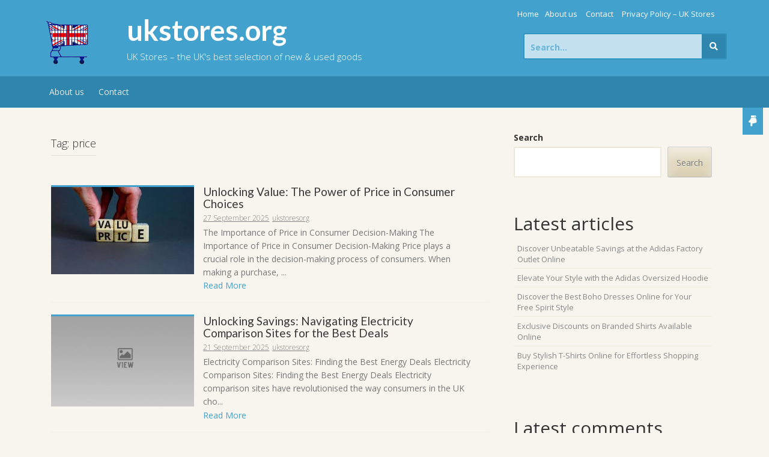

--- FILE ---
content_type: text/html; charset=UTF-8
request_url: https://ukstores.org/tag/price/
body_size: 18965
content:
<!DOCTYPE html>
<html lang="en-US">
<head>
    <meta charset="UTF-8">
    <meta name="viewport" content="width=device-width, initial-scale=1">
    <link rel="profile" href="http://gmpg.org/xfn/11">
    <link rel="pingback" href="https://ukstores.org/xmlrpc.php">

    <meta name='robots' content='index, follow, max-image-preview:large, max-snippet:-1, max-video-preview:-1' />

	<!-- This site is optimized with the Yoast SEO plugin v26.5 - https://yoast.com/wordpress/plugins/seo/ -->
	<title>price Archives - ukstores.org</title>
	<link rel="canonical" href="https://ukstores.org/tag/price/" />
	<meta property="og:locale" content="en_US" />
	<meta property="og:type" content="article" />
	<meta property="og:title" content="price Archives - ukstores.org" />
	<meta property="og:url" content="https://ukstores.org/tag/price/" />
	<meta property="og:site_name" content="ukstores.org" />
	<meta name="twitter:card" content="summary_large_image" />
	<script type="application/ld+json" class="yoast-schema-graph">{"@context":"https://schema.org","@graph":[{"@type":"CollectionPage","@id":"https://ukstores.org/tag/price/","url":"https://ukstores.org/tag/price/","name":"price Archives - ukstores.org","isPartOf":{"@id":"https://ukstores.org/#website"},"primaryImageOfPage":{"@id":"https://ukstores.org/tag/price/#primaryimage"},"image":{"@id":"https://ukstores.org/tag/price/#primaryimage"},"thumbnailUrl":"https://ukstores.org/wp-content/uploads/2025/09/price-1.jpg","breadcrumb":{"@id":"https://ukstores.org/tag/price/#breadcrumb"},"inLanguage":"en-US"},{"@type":"ImageObject","inLanguage":"en-US","@id":"https://ukstores.org/tag/price/#primaryimage","url":"https://ukstores.org/wp-content/uploads/2025/09/price-1.jpg","contentUrl":"https://ukstores.org/wp-content/uploads/2025/09/price-1.jpg","width":288,"height":175,"caption":"price"},{"@type":"BreadcrumbList","@id":"https://ukstores.org/tag/price/#breadcrumb","itemListElement":[{"@type":"ListItem","position":1,"name":"Home","item":"https://ukstores.org/"},{"@type":"ListItem","position":2,"name":"price"}]},{"@type":"WebSite","@id":"https://ukstores.org/#website","url":"https://ukstores.org/","name":"ukstores.org","description":"UK Stores - the UK&#039;s best selection of new &amp; used goods","potentialAction":[{"@type":"SearchAction","target":{"@type":"EntryPoint","urlTemplate":"https://ukstores.org/?s={search_term_string}"},"query-input":{"@type":"PropertyValueSpecification","valueRequired":true,"valueName":"search_term_string"}}],"inLanguage":"en-US"}]}</script>
	<!-- / Yoast SEO plugin. -->


<link rel='dns-prefetch' href='//fonts.googleapis.com' />
<link rel="alternate" type="application/rss+xml" title="ukstores.org &raquo; Feed" href="https://ukstores.org/feed/" />
<link rel="alternate" type="application/rss+xml" title="ukstores.org &raquo; Comments Feed" href="https://ukstores.org/comments/feed/" />
<link rel="alternate" type="application/rss+xml" title="ukstores.org &raquo; price Tag Feed" href="https://ukstores.org/tag/price/feed/" />
<style id='wp-img-auto-sizes-contain-inline-css' type='text/css'>
img:is([sizes=auto i],[sizes^="auto," i]){contain-intrinsic-size:3000px 1500px}
/*# sourceURL=wp-img-auto-sizes-contain-inline-css */
</style>
<style id='wp-emoji-styles-inline-css' type='text/css'>

	img.wp-smiley, img.emoji {
		display: inline !important;
		border: none !important;
		box-shadow: none !important;
		height: 1em !important;
		width: 1em !important;
		margin: 0 0.07em !important;
		vertical-align: -0.1em !important;
		background: none !important;
		padding: 0 !important;
	}
/*# sourceURL=wp-emoji-styles-inline-css */
</style>
<style id='wp-block-library-inline-css' type='text/css'>
:root{--wp-block-synced-color:#7a00df;--wp-block-synced-color--rgb:122,0,223;--wp-bound-block-color:var(--wp-block-synced-color);--wp-editor-canvas-background:#ddd;--wp-admin-theme-color:#007cba;--wp-admin-theme-color--rgb:0,124,186;--wp-admin-theme-color-darker-10:#006ba1;--wp-admin-theme-color-darker-10--rgb:0,107,160.5;--wp-admin-theme-color-darker-20:#005a87;--wp-admin-theme-color-darker-20--rgb:0,90,135;--wp-admin-border-width-focus:2px}@media (min-resolution:192dpi){:root{--wp-admin-border-width-focus:1.5px}}.wp-element-button{cursor:pointer}:root .has-very-light-gray-background-color{background-color:#eee}:root .has-very-dark-gray-background-color{background-color:#313131}:root .has-very-light-gray-color{color:#eee}:root .has-very-dark-gray-color{color:#313131}:root .has-vivid-green-cyan-to-vivid-cyan-blue-gradient-background{background:linear-gradient(135deg,#00d084,#0693e3)}:root .has-purple-crush-gradient-background{background:linear-gradient(135deg,#34e2e4,#4721fb 50%,#ab1dfe)}:root .has-hazy-dawn-gradient-background{background:linear-gradient(135deg,#faaca8,#dad0ec)}:root .has-subdued-olive-gradient-background{background:linear-gradient(135deg,#fafae1,#67a671)}:root .has-atomic-cream-gradient-background{background:linear-gradient(135deg,#fdd79a,#004a59)}:root .has-nightshade-gradient-background{background:linear-gradient(135deg,#330968,#31cdcf)}:root .has-midnight-gradient-background{background:linear-gradient(135deg,#020381,#2874fc)}:root{--wp--preset--font-size--normal:16px;--wp--preset--font-size--huge:42px}.has-regular-font-size{font-size:1em}.has-larger-font-size{font-size:2.625em}.has-normal-font-size{font-size:var(--wp--preset--font-size--normal)}.has-huge-font-size{font-size:var(--wp--preset--font-size--huge)}.has-text-align-center{text-align:center}.has-text-align-left{text-align:left}.has-text-align-right{text-align:right}.has-fit-text{white-space:nowrap!important}#end-resizable-editor-section{display:none}.aligncenter{clear:both}.items-justified-left{justify-content:flex-start}.items-justified-center{justify-content:center}.items-justified-right{justify-content:flex-end}.items-justified-space-between{justify-content:space-between}.screen-reader-text{border:0;clip-path:inset(50%);height:1px;margin:-1px;overflow:hidden;padding:0;position:absolute;width:1px;word-wrap:normal!important}.screen-reader-text:focus{background-color:#ddd;clip-path:none;color:#444;display:block;font-size:1em;height:auto;left:5px;line-height:normal;padding:15px 23px 14px;text-decoration:none;top:5px;width:auto;z-index:100000}html :where(.has-border-color){border-style:solid}html :where([style*=border-top-color]){border-top-style:solid}html :where([style*=border-right-color]){border-right-style:solid}html :where([style*=border-bottom-color]){border-bottom-style:solid}html :where([style*=border-left-color]){border-left-style:solid}html :where([style*=border-width]){border-style:solid}html :where([style*=border-top-width]){border-top-style:solid}html :where([style*=border-right-width]){border-right-style:solid}html :where([style*=border-bottom-width]){border-bottom-style:solid}html :where([style*=border-left-width]){border-left-style:solid}html :where(img[class*=wp-image-]){height:auto;max-width:100%}:where(figure){margin:0 0 1em}html :where(.is-position-sticky){--wp-admin--admin-bar--position-offset:var(--wp-admin--admin-bar--height,0px)}@media screen and (max-width:600px){html :where(.is-position-sticky){--wp-admin--admin-bar--position-offset:0px}}

/*# sourceURL=wp-block-library-inline-css */
</style><style id='wp-block-archives-inline-css' type='text/css'>
.wp-block-archives{box-sizing:border-box}.wp-block-archives-dropdown label{display:block}
/*# sourceURL=https://ukstores.org/wp-includes/blocks/archives/style.min.css */
</style>
<style id='wp-block-categories-inline-css' type='text/css'>
.wp-block-categories{box-sizing:border-box}.wp-block-categories.alignleft{margin-right:2em}.wp-block-categories.alignright{margin-left:2em}.wp-block-categories.wp-block-categories-dropdown.aligncenter{text-align:center}.wp-block-categories .wp-block-categories__label{display:block;width:100%}
/*# sourceURL=https://ukstores.org/wp-includes/blocks/categories/style.min.css */
</style>
<style id='wp-block-heading-inline-css' type='text/css'>
h1:where(.wp-block-heading).has-background,h2:where(.wp-block-heading).has-background,h3:where(.wp-block-heading).has-background,h4:where(.wp-block-heading).has-background,h5:where(.wp-block-heading).has-background,h6:where(.wp-block-heading).has-background{padding:1.25em 2.375em}h1.has-text-align-left[style*=writing-mode]:where([style*=vertical-lr]),h1.has-text-align-right[style*=writing-mode]:where([style*=vertical-rl]),h2.has-text-align-left[style*=writing-mode]:where([style*=vertical-lr]),h2.has-text-align-right[style*=writing-mode]:where([style*=vertical-rl]),h3.has-text-align-left[style*=writing-mode]:where([style*=vertical-lr]),h3.has-text-align-right[style*=writing-mode]:where([style*=vertical-rl]),h4.has-text-align-left[style*=writing-mode]:where([style*=vertical-lr]),h4.has-text-align-right[style*=writing-mode]:where([style*=vertical-rl]),h5.has-text-align-left[style*=writing-mode]:where([style*=vertical-lr]),h5.has-text-align-right[style*=writing-mode]:where([style*=vertical-rl]),h6.has-text-align-left[style*=writing-mode]:where([style*=vertical-lr]),h6.has-text-align-right[style*=writing-mode]:where([style*=vertical-rl]){rotate:180deg}
/*# sourceURL=https://ukstores.org/wp-includes/blocks/heading/style.min.css */
</style>
<style id='wp-block-latest-comments-inline-css' type='text/css'>
ol.wp-block-latest-comments{box-sizing:border-box;margin-left:0}:where(.wp-block-latest-comments:not([style*=line-height] .wp-block-latest-comments__comment)){line-height:1.1}:where(.wp-block-latest-comments:not([style*=line-height] .wp-block-latest-comments__comment-excerpt p)){line-height:1.8}.has-dates :where(.wp-block-latest-comments:not([style*=line-height])),.has-excerpts :where(.wp-block-latest-comments:not([style*=line-height])){line-height:1.5}.wp-block-latest-comments .wp-block-latest-comments{padding-left:0}.wp-block-latest-comments__comment{list-style:none;margin-bottom:1em}.has-avatars .wp-block-latest-comments__comment{list-style:none;min-height:2.25em}.has-avatars .wp-block-latest-comments__comment .wp-block-latest-comments__comment-excerpt,.has-avatars .wp-block-latest-comments__comment .wp-block-latest-comments__comment-meta{margin-left:3.25em}.wp-block-latest-comments__comment-excerpt p{font-size:.875em;margin:.36em 0 1.4em}.wp-block-latest-comments__comment-date{display:block;font-size:.75em}.wp-block-latest-comments .avatar,.wp-block-latest-comments__comment-avatar{border-radius:1.5em;display:block;float:left;height:2.5em;margin-right:.75em;width:2.5em}.wp-block-latest-comments[class*=-font-size] a,.wp-block-latest-comments[style*=font-size] a{font-size:inherit}
/*# sourceURL=https://ukstores.org/wp-includes/blocks/latest-comments/style.min.css */
</style>
<style id='wp-block-latest-posts-inline-css' type='text/css'>
.wp-block-latest-posts{box-sizing:border-box}.wp-block-latest-posts.alignleft{margin-right:2em}.wp-block-latest-posts.alignright{margin-left:2em}.wp-block-latest-posts.wp-block-latest-posts__list{list-style:none}.wp-block-latest-posts.wp-block-latest-posts__list li{clear:both;overflow-wrap:break-word}.wp-block-latest-posts.is-grid{display:flex;flex-wrap:wrap}.wp-block-latest-posts.is-grid li{margin:0 1.25em 1.25em 0;width:100%}@media (min-width:600px){.wp-block-latest-posts.columns-2 li{width:calc(50% - .625em)}.wp-block-latest-posts.columns-2 li:nth-child(2n){margin-right:0}.wp-block-latest-posts.columns-3 li{width:calc(33.33333% - .83333em)}.wp-block-latest-posts.columns-3 li:nth-child(3n){margin-right:0}.wp-block-latest-posts.columns-4 li{width:calc(25% - .9375em)}.wp-block-latest-posts.columns-4 li:nth-child(4n){margin-right:0}.wp-block-latest-posts.columns-5 li{width:calc(20% - 1em)}.wp-block-latest-posts.columns-5 li:nth-child(5n){margin-right:0}.wp-block-latest-posts.columns-6 li{width:calc(16.66667% - 1.04167em)}.wp-block-latest-posts.columns-6 li:nth-child(6n){margin-right:0}}:root :where(.wp-block-latest-posts.is-grid){padding:0}:root :where(.wp-block-latest-posts.wp-block-latest-posts__list){padding-left:0}.wp-block-latest-posts__post-author,.wp-block-latest-posts__post-date{display:block;font-size:.8125em}.wp-block-latest-posts__post-excerpt,.wp-block-latest-posts__post-full-content{margin-bottom:1em;margin-top:.5em}.wp-block-latest-posts__featured-image a{display:inline-block}.wp-block-latest-posts__featured-image img{height:auto;max-width:100%;width:auto}.wp-block-latest-posts__featured-image.alignleft{float:left;margin-right:1em}.wp-block-latest-posts__featured-image.alignright{float:right;margin-left:1em}.wp-block-latest-posts__featured-image.aligncenter{margin-bottom:1em;text-align:center}
/*# sourceURL=https://ukstores.org/wp-includes/blocks/latest-posts/style.min.css */
</style>
<style id='wp-block-search-inline-css' type='text/css'>
.wp-block-search__button{margin-left:10px;word-break:normal}.wp-block-search__button.has-icon{line-height:0}.wp-block-search__button svg{height:1.25em;min-height:24px;min-width:24px;width:1.25em;fill:currentColor;vertical-align:text-bottom}:where(.wp-block-search__button){border:1px solid #ccc;padding:6px 10px}.wp-block-search__inside-wrapper{display:flex;flex:auto;flex-wrap:nowrap;max-width:100%}.wp-block-search__label{width:100%}.wp-block-search.wp-block-search__button-only .wp-block-search__button{box-sizing:border-box;display:flex;flex-shrink:0;justify-content:center;margin-left:0;max-width:100%}.wp-block-search.wp-block-search__button-only .wp-block-search__inside-wrapper{min-width:0!important;transition-property:width}.wp-block-search.wp-block-search__button-only .wp-block-search__input{flex-basis:100%;transition-duration:.3s}.wp-block-search.wp-block-search__button-only.wp-block-search__searchfield-hidden,.wp-block-search.wp-block-search__button-only.wp-block-search__searchfield-hidden .wp-block-search__inside-wrapper{overflow:hidden}.wp-block-search.wp-block-search__button-only.wp-block-search__searchfield-hidden .wp-block-search__input{border-left-width:0!important;border-right-width:0!important;flex-basis:0;flex-grow:0;margin:0;min-width:0!important;padding-left:0!important;padding-right:0!important;width:0!important}:where(.wp-block-search__input){appearance:none;border:1px solid #949494;flex-grow:1;font-family:inherit;font-size:inherit;font-style:inherit;font-weight:inherit;letter-spacing:inherit;line-height:inherit;margin-left:0;margin-right:0;min-width:3rem;padding:8px;text-decoration:unset!important;text-transform:inherit}:where(.wp-block-search__button-inside .wp-block-search__inside-wrapper){background-color:#fff;border:1px solid #949494;box-sizing:border-box;padding:4px}:where(.wp-block-search__button-inside .wp-block-search__inside-wrapper) .wp-block-search__input{border:none;border-radius:0;padding:0 4px}:where(.wp-block-search__button-inside .wp-block-search__inside-wrapper) .wp-block-search__input:focus{outline:none}:where(.wp-block-search__button-inside .wp-block-search__inside-wrapper) :where(.wp-block-search__button){padding:4px 8px}.wp-block-search.aligncenter .wp-block-search__inside-wrapper{margin:auto}.wp-block[data-align=right] .wp-block-search.wp-block-search__button-only .wp-block-search__inside-wrapper{float:right}
/*# sourceURL=https://ukstores.org/wp-includes/blocks/search/style.min.css */
</style>
<style id='wp-block-group-inline-css' type='text/css'>
.wp-block-group{box-sizing:border-box}:where(.wp-block-group.wp-block-group-is-layout-constrained){position:relative}
/*# sourceURL=https://ukstores.org/wp-includes/blocks/group/style.min.css */
</style>
<style id='global-styles-inline-css' type='text/css'>
:root{--wp--preset--aspect-ratio--square: 1;--wp--preset--aspect-ratio--4-3: 4/3;--wp--preset--aspect-ratio--3-4: 3/4;--wp--preset--aspect-ratio--3-2: 3/2;--wp--preset--aspect-ratio--2-3: 2/3;--wp--preset--aspect-ratio--16-9: 16/9;--wp--preset--aspect-ratio--9-16: 9/16;--wp--preset--color--black: #000000;--wp--preset--color--cyan-bluish-gray: #abb8c3;--wp--preset--color--white: #ffffff;--wp--preset--color--pale-pink: #f78da7;--wp--preset--color--vivid-red: #cf2e2e;--wp--preset--color--luminous-vivid-orange: #ff6900;--wp--preset--color--luminous-vivid-amber: #fcb900;--wp--preset--color--light-green-cyan: #7bdcb5;--wp--preset--color--vivid-green-cyan: #00d084;--wp--preset--color--pale-cyan-blue: #8ed1fc;--wp--preset--color--vivid-cyan-blue: #0693e3;--wp--preset--color--vivid-purple: #9b51e0;--wp--preset--gradient--vivid-cyan-blue-to-vivid-purple: linear-gradient(135deg,rgb(6,147,227) 0%,rgb(155,81,224) 100%);--wp--preset--gradient--light-green-cyan-to-vivid-green-cyan: linear-gradient(135deg,rgb(122,220,180) 0%,rgb(0,208,130) 100%);--wp--preset--gradient--luminous-vivid-amber-to-luminous-vivid-orange: linear-gradient(135deg,rgb(252,185,0) 0%,rgb(255,105,0) 100%);--wp--preset--gradient--luminous-vivid-orange-to-vivid-red: linear-gradient(135deg,rgb(255,105,0) 0%,rgb(207,46,46) 100%);--wp--preset--gradient--very-light-gray-to-cyan-bluish-gray: linear-gradient(135deg,rgb(238,238,238) 0%,rgb(169,184,195) 100%);--wp--preset--gradient--cool-to-warm-spectrum: linear-gradient(135deg,rgb(74,234,220) 0%,rgb(151,120,209) 20%,rgb(207,42,186) 40%,rgb(238,44,130) 60%,rgb(251,105,98) 80%,rgb(254,248,76) 100%);--wp--preset--gradient--blush-light-purple: linear-gradient(135deg,rgb(255,206,236) 0%,rgb(152,150,240) 100%);--wp--preset--gradient--blush-bordeaux: linear-gradient(135deg,rgb(254,205,165) 0%,rgb(254,45,45) 50%,rgb(107,0,62) 100%);--wp--preset--gradient--luminous-dusk: linear-gradient(135deg,rgb(255,203,112) 0%,rgb(199,81,192) 50%,rgb(65,88,208) 100%);--wp--preset--gradient--pale-ocean: linear-gradient(135deg,rgb(255,245,203) 0%,rgb(182,227,212) 50%,rgb(51,167,181) 100%);--wp--preset--gradient--electric-grass: linear-gradient(135deg,rgb(202,248,128) 0%,rgb(113,206,126) 100%);--wp--preset--gradient--midnight: linear-gradient(135deg,rgb(2,3,129) 0%,rgb(40,116,252) 100%);--wp--preset--font-size--small: 13px;--wp--preset--font-size--medium: 20px;--wp--preset--font-size--large: 36px;--wp--preset--font-size--x-large: 42px;--wp--preset--spacing--20: 0.44rem;--wp--preset--spacing--30: 0.67rem;--wp--preset--spacing--40: 1rem;--wp--preset--spacing--50: 1.5rem;--wp--preset--spacing--60: 2.25rem;--wp--preset--spacing--70: 3.38rem;--wp--preset--spacing--80: 5.06rem;--wp--preset--shadow--natural: 6px 6px 9px rgba(0, 0, 0, 0.2);--wp--preset--shadow--deep: 12px 12px 50px rgba(0, 0, 0, 0.4);--wp--preset--shadow--sharp: 6px 6px 0px rgba(0, 0, 0, 0.2);--wp--preset--shadow--outlined: 6px 6px 0px -3px rgb(255, 255, 255), 6px 6px rgb(0, 0, 0);--wp--preset--shadow--crisp: 6px 6px 0px rgb(0, 0, 0);}:where(.is-layout-flex){gap: 0.5em;}:where(.is-layout-grid){gap: 0.5em;}body .is-layout-flex{display: flex;}.is-layout-flex{flex-wrap: wrap;align-items: center;}.is-layout-flex > :is(*, div){margin: 0;}body .is-layout-grid{display: grid;}.is-layout-grid > :is(*, div){margin: 0;}:where(.wp-block-columns.is-layout-flex){gap: 2em;}:where(.wp-block-columns.is-layout-grid){gap: 2em;}:where(.wp-block-post-template.is-layout-flex){gap: 1.25em;}:where(.wp-block-post-template.is-layout-grid){gap: 1.25em;}.has-black-color{color: var(--wp--preset--color--black) !important;}.has-cyan-bluish-gray-color{color: var(--wp--preset--color--cyan-bluish-gray) !important;}.has-white-color{color: var(--wp--preset--color--white) !important;}.has-pale-pink-color{color: var(--wp--preset--color--pale-pink) !important;}.has-vivid-red-color{color: var(--wp--preset--color--vivid-red) !important;}.has-luminous-vivid-orange-color{color: var(--wp--preset--color--luminous-vivid-orange) !important;}.has-luminous-vivid-amber-color{color: var(--wp--preset--color--luminous-vivid-amber) !important;}.has-light-green-cyan-color{color: var(--wp--preset--color--light-green-cyan) !important;}.has-vivid-green-cyan-color{color: var(--wp--preset--color--vivid-green-cyan) !important;}.has-pale-cyan-blue-color{color: var(--wp--preset--color--pale-cyan-blue) !important;}.has-vivid-cyan-blue-color{color: var(--wp--preset--color--vivid-cyan-blue) !important;}.has-vivid-purple-color{color: var(--wp--preset--color--vivid-purple) !important;}.has-black-background-color{background-color: var(--wp--preset--color--black) !important;}.has-cyan-bluish-gray-background-color{background-color: var(--wp--preset--color--cyan-bluish-gray) !important;}.has-white-background-color{background-color: var(--wp--preset--color--white) !important;}.has-pale-pink-background-color{background-color: var(--wp--preset--color--pale-pink) !important;}.has-vivid-red-background-color{background-color: var(--wp--preset--color--vivid-red) !important;}.has-luminous-vivid-orange-background-color{background-color: var(--wp--preset--color--luminous-vivid-orange) !important;}.has-luminous-vivid-amber-background-color{background-color: var(--wp--preset--color--luminous-vivid-amber) !important;}.has-light-green-cyan-background-color{background-color: var(--wp--preset--color--light-green-cyan) !important;}.has-vivid-green-cyan-background-color{background-color: var(--wp--preset--color--vivid-green-cyan) !important;}.has-pale-cyan-blue-background-color{background-color: var(--wp--preset--color--pale-cyan-blue) !important;}.has-vivid-cyan-blue-background-color{background-color: var(--wp--preset--color--vivid-cyan-blue) !important;}.has-vivid-purple-background-color{background-color: var(--wp--preset--color--vivid-purple) !important;}.has-black-border-color{border-color: var(--wp--preset--color--black) !important;}.has-cyan-bluish-gray-border-color{border-color: var(--wp--preset--color--cyan-bluish-gray) !important;}.has-white-border-color{border-color: var(--wp--preset--color--white) !important;}.has-pale-pink-border-color{border-color: var(--wp--preset--color--pale-pink) !important;}.has-vivid-red-border-color{border-color: var(--wp--preset--color--vivid-red) !important;}.has-luminous-vivid-orange-border-color{border-color: var(--wp--preset--color--luminous-vivid-orange) !important;}.has-luminous-vivid-amber-border-color{border-color: var(--wp--preset--color--luminous-vivid-amber) !important;}.has-light-green-cyan-border-color{border-color: var(--wp--preset--color--light-green-cyan) !important;}.has-vivid-green-cyan-border-color{border-color: var(--wp--preset--color--vivid-green-cyan) !important;}.has-pale-cyan-blue-border-color{border-color: var(--wp--preset--color--pale-cyan-blue) !important;}.has-vivid-cyan-blue-border-color{border-color: var(--wp--preset--color--vivid-cyan-blue) !important;}.has-vivid-purple-border-color{border-color: var(--wp--preset--color--vivid-purple) !important;}.has-vivid-cyan-blue-to-vivid-purple-gradient-background{background: var(--wp--preset--gradient--vivid-cyan-blue-to-vivid-purple) !important;}.has-light-green-cyan-to-vivid-green-cyan-gradient-background{background: var(--wp--preset--gradient--light-green-cyan-to-vivid-green-cyan) !important;}.has-luminous-vivid-amber-to-luminous-vivid-orange-gradient-background{background: var(--wp--preset--gradient--luminous-vivid-amber-to-luminous-vivid-orange) !important;}.has-luminous-vivid-orange-to-vivid-red-gradient-background{background: var(--wp--preset--gradient--luminous-vivid-orange-to-vivid-red) !important;}.has-very-light-gray-to-cyan-bluish-gray-gradient-background{background: var(--wp--preset--gradient--very-light-gray-to-cyan-bluish-gray) !important;}.has-cool-to-warm-spectrum-gradient-background{background: var(--wp--preset--gradient--cool-to-warm-spectrum) !important;}.has-blush-light-purple-gradient-background{background: var(--wp--preset--gradient--blush-light-purple) !important;}.has-blush-bordeaux-gradient-background{background: var(--wp--preset--gradient--blush-bordeaux) !important;}.has-luminous-dusk-gradient-background{background: var(--wp--preset--gradient--luminous-dusk) !important;}.has-pale-ocean-gradient-background{background: var(--wp--preset--gradient--pale-ocean) !important;}.has-electric-grass-gradient-background{background: var(--wp--preset--gradient--electric-grass) !important;}.has-midnight-gradient-background{background: var(--wp--preset--gradient--midnight) !important;}.has-small-font-size{font-size: var(--wp--preset--font-size--small) !important;}.has-medium-font-size{font-size: var(--wp--preset--font-size--medium) !important;}.has-large-font-size{font-size: var(--wp--preset--font-size--large) !important;}.has-x-large-font-size{font-size: var(--wp--preset--font-size--x-large) !important;}
/*# sourceURL=global-styles-inline-css */
</style>

<style id='classic-theme-styles-inline-css' type='text/css'>
/*! This file is auto-generated */
.wp-block-button__link{color:#fff;background-color:#32373c;border-radius:9999px;box-shadow:none;text-decoration:none;padding:calc(.667em + 2px) calc(1.333em + 2px);font-size:1.125em}.wp-block-file__button{background:#32373c;color:#fff;text-decoration:none}
/*# sourceURL=/wp-includes/css/classic-themes.min.css */
</style>
<link rel='stylesheet' id='cptch_stylesheet-css' href='https://ukstores.org/wp-content/plugins/captcha-bws/css/front_end_style.css?ver=5.2.7' type='text/css' media='all' />
<link rel='stylesheet' id='dashicons-css' href='https://ukstores.org/wp-includes/css/dashicons.min.css?ver=6.9' type='text/css' media='all' />
<link rel='stylesheet' id='cptch_desktop_style-css' href='https://ukstores.org/wp-content/plugins/captcha-bws/css/desktop_style.css?ver=5.2.7' type='text/css' media='all' />
<link rel='stylesheet' id='store-style-css' href='https://ukstores.org/wp-content/themes/store/style.css?ver=6.9' type='text/css' media='all' />
<link rel='stylesheet' id='store-title-font-css' href='//fonts.googleapis.com/css?family=Lato%3A100%2C300%2C400%2C700&#038;ver=6.9' type='text/css' media='all' />
<link rel='stylesheet' id='store-body-font-css' href='//fonts.googleapis.com/css?family=Open+Sans%3A100%2C300%2C400%2C700&#038;ver=6.9' type='text/css' media='all' />
<link rel='stylesheet' id='store-fontawesome-style-css' href='https://ukstores.org/wp-content/themes/store/assets/font-awesome/css/fontawesome-all.min.css?ver=6.9' type='text/css' media='all' />
<link rel='stylesheet' id='store-bootstrap-style-css' href='https://ukstores.org/wp-content/themes/store/assets/bootstrap/css/bootstrap.min.css?ver=6.9' type='text/css' media='all' />
<link rel='stylesheet' id='store-hover-style-css' href='https://ukstores.org/wp-content/themes/store/assets/css/hover.min.css?ver=6.9' type='text/css' media='all' />
<link rel='stylesheet' id='store-slicknav-css' href='https://ukstores.org/wp-content/themes/store/assets/css/slicknav.css?ver=6.9' type='text/css' media='all' />
<link rel='stylesheet' id='store-swiperslider-style-css' href='https://ukstores.org/wp-content/themes/store/assets/css/swiper.min.css?ver=6.9' type='text/css' media='all' />
<link rel='stylesheet' id='store-main-theme-style-css' href='https://ukstores.org/wp-content/themes/store/assets/theme-styles/css/default.css' type='text/css' media='all' />
<script type="text/javascript" src="https://ukstores.org/wp-includes/js/jquery/jquery.min.js?ver=3.7.1" id="jquery-core-js"></script>
<script type="text/javascript" src="https://ukstores.org/wp-includes/js/jquery/jquery-migrate.min.js?ver=3.4.1" id="jquery-migrate-js"></script>
<script type="text/javascript" src="https://ukstores.org/wp-content/themes/store/js/external.js?ver=20120206" id="store-externaljs-js"></script>
<script type="text/javascript" src="https://ukstores.org/wp-content/themes/store/js/custom.js?ver=6.9" id="store-custom-js-js"></script>
<link rel="https://api.w.org/" href="https://ukstores.org/wp-json/" /><link rel="alternate" title="JSON" type="application/json" href="https://ukstores.org/wp-json/wp/v2/tags/632" /><link rel="EditURI" type="application/rsd+xml" title="RSD" href="https://ukstores.org/xmlrpc.php?rsd" />
<meta name="generator" content="WordPress 6.9" />
<link rel="apple-touch-icon" sizes="144x144" href="/wp-content/uploads/fbrfg/apple-touch-icon.png">
<link rel="icon" type="image/png" sizes="32x32" href="/wp-content/uploads/fbrfg/favicon-32x32.png">
<link rel="icon" type="image/png" sizes="16x16" href="/wp-content/uploads/fbrfg/favicon-16x16.png">
<link rel="manifest" href="/wp-content/uploads/fbrfg/site.webmanifest">
<link rel="shortcut icon" href="/wp-content/uploads/fbrfg/favicon.ico">
<meta name="msapplication-TileColor" content="#da532c">
<meta name="msapplication-config" content="/wp-content/uploads/fbrfg/browserconfig.xml">
<meta name="theme-color" content="#ffffff"><style id='custom-css-mods'>#site-navigation ul li a { padding: 16px 12px; }.site-description { color: #FFFFFF; }#hero { background: #efefef; }</style></head><body class="archive tag tag-price tag-632 wp-theme-store">
<div id="page" class="hfeed site">
	<a class="skip-link screen-reader-text" href="#content">Skip to content</a>
    <div id="jumbosearch">
    <span class="fa fa-remove closeicon"></span>
    <div class="form">
        <form role="search" method="get" class="search-form" action="https://ukstores.org/">
				<label>
					<span class="screen-reader-text">Search for:</span>
					<input type="search" class="search-field" placeholder="Search &hellip;" value="" name="s" />
				</label>
				<input type="submit" class="search-submit" value="Search" />
			</form>    </div>
</div>    <div id="top-bar">
    <div class="container">
        <div class="social-icons">
                    </div>
        <div id="top-menu">
    <div class="menu"><ul>
<li ><a href="https://ukstores.org/">Home</a></li><li class="page_item page-item-7"><a href="https://ukstores.org/about/">About us</a></li>
<li class="page_item page-item-32"><a href="https://ukstores.org/contact/">Contact</a></li>
<li class="page_item page-item-316"><a href="https://ukstores.org/privacy/">Privacy Policy &#8211; UK Stores</a></li>
</ul></div>
</div>    </div>
</div>    <header id="masthead" class="site-header" role="banner">
    <div class="container masthead-container">
        <div class="site-branding">
                            <div id="site-logo">
                    <a href="https://ukstores.org/"><img src="https://ukstores.org/wp-content/uploads/2023/02/ukCart-1.png"></a>
                </div>
                        <div id="text-title-desc">
                <h1 class="site-title title-font"><a href="https://ukstores.org/" rel="home">ukstores.org</a></h1>
                <h2 class="site-description">UK Stores &#8211; the UK&#039;s best selection of new &amp; used goods</h2>
            </div>
        </div>

        
        <div id="top-search">
            <form role="search" method="get" class="search-form" action="https://ukstores.org/">
	<label>
		<span class="screen-reader-text">Search for:</span>
		<input type="search" class="search-field" placeholder="Search..." value="" name="s" title="Search for:" />
	</label>
	<button type="submit" class="search-submit"><i class="fa fa-search"></i></button>
</form>        </div>

    </div>

    <div id="slickmenu"></div>
<nav id="site-navigation" class="main-navigation" role="navigation">
    <div class="container">
                <div class="menu-primary-menu-container"><ul id="menu-primary-menu" class="menu"><li id="menu-item-16" class="menu-item menu-item-type-post_type menu-item-object-page menu-item-16"><a href="https://ukstores.org/about/">About us</a></li>
<li id="menu-item-35" class="menu-item menu-item-type-post_type menu-item-object-page menu-item-35"><a href="https://ukstores.org/contact/">Contact</a></li>
</ul></div>    </div>
</nav><!-- #site-navigation -->
</header><!-- #masthead -->	<!-- Smooth scrolling-->
    <div class="scroll-down">
        <a id="button-scroll-up" href="#colophon">
            <i class="fas fa-hand-point-down"></i>
        </a>
    </div>

    	               
	<div class="mega-container">
	
		<div id="content" class="site-content container">
	<div id="primary" class="content-area col-md-8">
		<main id="main" class="site-main" role="main">

		
			<header class="page-header">
				<h1 class="page-title">Tag: <span>price</span></h1>			</header><!-- .page-header -->

						
				
<article id="post-2539" class="col-md-12 col-sm-12 grid post-2539 post type-post status-publish format-standard has-post-thumbnail hentry category-uncategorized tag-affordability tag-brand tag-brand-reputation tag-consumer-behaviour tag-consumer-decision-making tag-convenience tag-discounts tag-marketing tag-perceived-value tag-perception tag-price tag-pricing-strategies tag-pricing-strategy tag-promotions tag-quality tag-unit-cost tag-value">

		<div class="featured-thumb col-md-4 col-sm-4">
				
				<a href="https://ukstores.org/uncategorized/price/" title="Unlocking Value: The Power of Price in Consumer Choices"><img width="288" height="175" src="https://ukstores.org/wp-content/uploads/2025/09/price-1.jpg" class="attachment-pop-thumb size-pop-thumb wp-post-image" alt="Unlocking Value: The Power of Price in Consumer Choices" decoding="async" fetchpriority="high" /></a>
					</div><!--.featured-thumb-->
			
		<div class="out-thumb col-md-8 col-sm-8">
			<header class="entry-header">
				<h3 class="entry-title title-font"><a href="https://ukstores.org/uncategorized/price/" rel="bookmark">Unlocking Value: The Power of Price in Consumer Choices</a></h3>
				<div class="postedon"><span class="posted-on"><a href="https://ukstores.org/uncategorized/price/" rel="bookmark"><time class="entry-date published updated" datetime="2025-09-27T12:53:07+00:00">27 September 2025</time></a></span><span class="byline"> <span class="author vcard"><a class="url fn n" href="https://ukstores.org/author/ukstoresorg/">ukstoresorg</a></span></span></div>
				<span class="entry-excerpt">The Importance of Price in Consumer Decision-Making The Importance of Price in Consumer Decision-Making Price plays a crucial role in the decision-making process of consumers. When making a purchase, ...</span>
				<span class="readmore"><a class="hvr-underline-from-center" href="https://ukstores.org/uncategorized/price/">Read More</a></span>
			</header><!-- .entry-header -->
		</div><!--.out-thumb-->
			
		
		
</article><!-- #post-## -->
			
				
<article id="post-2548" class="col-md-12 col-sm-12 grid post-2548 post type-post status-publish format-standard hentry category-best-price-comparison category-electricity category-energy-prices category-energy-site category-price-compare-website category-price-comparison-website category-price-comparison-websites category-service category-website tag-accredited-by-ofgem tag-charges tag-comparison-sites tag-contract-terms tag-customer-reviews tag-customer-service tag-customer-service-ratings tag-discounts tag-electricity tag-electricity-comparison-sites tag-energy-deals tag-exclusive-deals tag-features tag-hidden-fees tag-impartiality tag-plans tag-price tag-providers tag-reliability tag-renewable-energy-options tag-supplier-reputation tag-tariffs tag-uk">

		<div class="featured-thumb col-md-4 col-sm-4">
							<a href="https://ukstores.org/website/electricity-comparison-sites/" title="Unlocking Savings: Navigating Electricity Comparison Sites for the Best Deals"><img alt="Unlocking Savings: Navigating Electricity Comparison Sites for the Best Deals" src="https://ukstores.org/wp-content/themes/store/assets/images/placeholder2.jpg"></a>
					</div><!--.featured-thumb-->
			
		<div class="out-thumb col-md-8 col-sm-8">
			<header class="entry-header">
				<h3 class="entry-title title-font"><a href="https://ukstores.org/website/electricity-comparison-sites/" rel="bookmark">Unlocking Savings: Navigating Electricity Comparison Sites for the Best Deals</a></h3>
				<div class="postedon"><span class="posted-on"><a href="https://ukstores.org/website/electricity-comparison-sites/" rel="bookmark"><time class="entry-date published updated" datetime="2025-09-21T12:53:07+00:00">21 September 2025</time></a></span><span class="byline"> <span class="author vcard"><a class="url fn n" href="https://ukstores.org/author/ukstoresorg/">ukstoresorg</a></span></span></div>
				<span class="entry-excerpt">Electricity Comparison Sites: Finding the Best Energy Deals Electricity Comparison Sites: Finding the Best Energy Deals Electricity comparison sites have revolutionised the way consumers in the UK cho...</span>
				<span class="readmore"><a class="hvr-underline-from-center" href="https://ukstores.org/website/electricity-comparison-sites/">Read More</a></span>
			</header><!-- .entry-header -->
		</div><!--.out-thumb-->
			
		
		
</article><!-- #post-## -->
			
				
<article id="post-2351" class="col-md-12 col-sm-12 grid post-2351 post type-post status-publish format-standard has-post-thumbnail hentry category-laptop category-samsung tag-affordable tag-black-friday tag-budget tag-budget-friendly-models tag-cyber-monday tag-deals tag-decent-performance tag-discounts tag-diverse-range tag-entry-level-model tag-features tag-financial-means tag-high-end-premium-laptop tag-laptop tag-price tag-promotions tag-quality-functionality tag-retailers tag-sales-events tag-samsung tag-samsung-laptop-price tag-specifications tag-technical-requirements tag-value tag-versatility-in-pricing">

		<div class="featured-thumb col-md-4 col-sm-4">
				
				<a href="https://ukstores.org/laptop/samsung-laptop-price/" title="Unlocking the Best Samsung Laptop Prices: Your Guide to Smart Shopping"><img width="224" height="224" src="https://ukstores.org/wp-content/uploads/2025/07/samsung-laptop-price-1.jpg" class="attachment-pop-thumb size-pop-thumb wp-post-image" alt="Unlocking the Best Samsung Laptop Prices: Your Guide to Smart Shopping" decoding="async" srcset="https://ukstores.org/wp-content/uploads/2025/07/samsung-laptop-price-1.jpg 224w, https://ukstores.org/wp-content/uploads/2025/07/samsung-laptop-price-1-150x150.jpg 150w" sizes="(max-width: 224px) 100vw, 224px" /></a>
					</div><!--.featured-thumb-->
			
		<div class="out-thumb col-md-8 col-sm-8">
			<header class="entry-header">
				<h3 class="entry-title title-font"><a href="https://ukstores.org/laptop/samsung-laptop-price/" rel="bookmark">Unlocking the Best Samsung Laptop Prices: Your Guide to Smart Shopping</a></h3>
				<div class="postedon"><span class="posted-on"><a href="https://ukstores.org/laptop/samsung-laptop-price/" rel="bookmark"><time class="entry-date published updated" datetime="2025-07-09T12:53:07+00:00">09 July 2025</time></a></span><span class="byline"> <span class="author vcard"><a class="url fn n" href="https://ukstores.org/author/ukstoresorg/">ukstoresorg</a></span></span></div>
				<span class="entry-excerpt">Samsung Laptop Price: Finding the Best Deals Samsung Laptop Price: Finding the Best Deals When it comes to purchasing a new laptop, Samsung is a brand that many consumers trust for its quality and per...</span>
				<span class="readmore"><a class="hvr-underline-from-center" href="https://ukstores.org/laptop/samsung-laptop-price/">Read More</a></span>
			</header><!-- .entry-header -->
		</div><!--.out-thumb-->
			
		
		
</article><!-- #post-## -->
			
				
<article id="post-2294" class="col-md-12 col-sm-12 grid post-2294 post type-post status-publish format-standard hentry category-buy category-sell tag-autotrader tag-buyers tag-car tag-car-buying-services tag-cash tag-condition tag-dealer tag-ebay-motors tag-gumtree tag-location tag-marketplaces tag-paperwork tag-price tag-process tag-sell tag-sell-my-car-for-cash tag-selling tag-transaction tag-vehicle tag-we-buy-any-car tag-webuyanycar-com">

		<div class="featured-thumb col-md-4 col-sm-4">
							<a href="https://ukstores.org/sell/sell-my-car-for-cash/" title="Quickly Sell My Car for Cash: A Convenient Solution for Vehicle Owners"><img alt="Quickly Sell My Car for Cash: A Convenient Solution for Vehicle Owners" src="https://ukstores.org/wp-content/themes/store/assets/images/placeholder2.jpg"></a>
					</div><!--.featured-thumb-->
			
		<div class="out-thumb col-md-8 col-sm-8">
			<header class="entry-header">
				<h3 class="entry-title title-font"><a href="https://ukstores.org/sell/sell-my-car-for-cash/" rel="bookmark">Quickly Sell My Car for Cash: A Convenient Solution for Vehicle Owners</a></h3>
				<div class="postedon"><span class="posted-on"><a href="https://ukstores.org/sell/sell-my-car-for-cash/" rel="bookmark"><time class="entry-date published updated" datetime="2025-06-14T12:53:07+00:00">14 June 2025</time></a></span><span class="byline"> <span class="author vcard"><a class="url fn n" href="https://ukstores.org/author/ukstoresorg/">ukstoresorg</a></span></span></div>
				<span class="entry-excerpt">Sell My Car for Cash Sell My Car for Cash Are you looking to sell your car quickly and easily? Selling your car for cash is a convenient option that can help you get rid of your vehicle without the ha...</span>
				<span class="readmore"><a class="hvr-underline-from-center" href="https://ukstores.org/sell/sell-my-car-for-cash/">Read More</a></span>
			</header><!-- .entry-header -->
		</div><!--.out-thumb-->
			
		
		
</article><!-- #post-## -->
			
				
<article id="post-2113" class="col-md-12 col-sm-12 grid post-2113 post type-post status-publish format-standard hentry category-compare-shopping category-price-compare-website category-price-comparison-website category-price-comparison-websites category-shop-comparison tag-benefits tag-brand tag-comparison-shopping tag-comparison-shopping-website tag-customer-reviews tag-deals tag-discounts tag-discover-new-products tag-features tag-filters tag-lowest-price tag-price tag-ratings tag-reviews tag-save-money tag-save-time tag-seller-reliability tag-website">

		<div class="featured-thumb col-md-4 col-sm-4">
							<a href="https://ukstores.org/compare-shopping/comparison-shopping-website/" title="Unlocking Savings: Navigating the Best Deals with a Comparison Shopping Website"><img alt="Unlocking Savings: Navigating the Best Deals with a Comparison Shopping Website" src="https://ukstores.org/wp-content/themes/store/assets/images/placeholder2.jpg"></a>
					</div><!--.featured-thumb-->
			
		<div class="out-thumb col-md-8 col-sm-8">
			<header class="entry-header">
				<h3 class="entry-title title-font"><a href="https://ukstores.org/compare-shopping/comparison-shopping-website/" rel="bookmark">Unlocking Savings: Navigating the Best Deals with a Comparison Shopping Website</a></h3>
				<div class="postedon"><span class="posted-on"><a href="https://ukstores.org/compare-shopping/comparison-shopping-website/" rel="bookmark"><time class="entry-date published updated" datetime="2025-03-27T12:53:07+00:00">27 March 2025</time></a></span><span class="byline"> <span class="author vcard"><a class="url fn n" href="https://ukstores.org/author/ukstoresorg/">ukstoresorg</a></span></span></div>
				<span class="entry-excerpt">The Benefits of Using a Comparison Shopping Website The Benefits of Using a Comparison Shopping Website Comparison shopping websites have become increasingly popular among consumers looking to make in...</span>
				<span class="readmore"><a class="hvr-underline-from-center" href="https://ukstores.org/compare-shopping/comparison-shopping-website/">Read More</a></span>
			</header><!-- .entry-header -->
		</div><!--.out-thumb-->
			
		
		
</article><!-- #post-## -->
			
				
<article id="post-1444" class="col-md-12 col-sm-12 grid post-1444 post type-post status-publish format-standard has-post-thumbnail hentry category-clothing category-dress category-dresses category-plus-size category-plus-size-clothing category-plus-size-dresses category-shopping category-size category-women category-womens-clothing tag-affordable-options tag-affordable-plus-size-clothing tag-asos-curve tag-body-types tag-boohoo-plus tag-brands tag-casual-wear tag-comfort tag-confidence tag-fashion-industry tag-formal-attire tag-new-look-curves tag-online-stores tag-personal-style tag-price tag-quality tag-retailers tag-style tag-trendy">

		<div class="featured-thumb col-md-4 col-sm-4">
				
				<a href="https://ukstores.org/clothing/affordable-plus-size-clothing/" title="Affordable Plus Size Clothing: Stylish Options for Every Body"><img width="183" height="275" src="https://ukstores.org/wp-content/uploads/2024/08/affordable-plus-size-clothing-13.jpg" class="attachment-pop-thumb size-pop-thumb wp-post-image" alt="Affordable Plus Size Clothing: Stylish Options for Every Body" decoding="async" /></a>
					</div><!--.featured-thumb-->
			
		<div class="out-thumb col-md-8 col-sm-8">
			<header class="entry-header">
				<h3 class="entry-title title-font"><a href="https://ukstores.org/clothing/affordable-plus-size-clothing/" rel="bookmark">Affordable Plus Size Clothing: Stylish Options for Every Body</a></h3>
				<div class="postedon"><span class="posted-on"><a href="https://ukstores.org/clothing/affordable-plus-size-clothing/" rel="bookmark"><time class="entry-date published updated" datetime="2024-08-10T12:53:07+00:00">10 August 2024</time></a></span><span class="byline"> <span class="author vcard"><a class="url fn n" href="https://ukstores.org/author/ukstoresorg/">ukstoresorg</a></span></span></div>
				<span class="entry-excerpt">Affordable Plus Size Clothing: Where Style Meets Comfort Affordable Plus Size Clothing: Where Style Meets Comfort For far too long, the fashion industry has neglected the needs of plus-size individual...</span>
				<span class="readmore"><a class="hvr-underline-from-center" href="https://ukstores.org/clothing/affordable-plus-size-clothing/">Read More</a></span>
			</header><!-- .entry-header -->
		</div><!--.out-thumb-->
			
		
		
</article><!-- #post-## -->
			
				
<article id="post-157" class="col-md-12 col-sm-12 grid post-157 post type-post status-publish format-standard has-post-thumbnail hentry category-accessories category-online-shoe category-shoe-shops category-shoe-store category-shoe-stores category-shoes tag-adidas tag-amazon tag-asos tag-buy-shoes-online tag-coupon-codes-promotional-offers tag-delivery-time-5-7-business-days-express-shipping-overnight-shipping tag-dsw tag-finish-line tag-foot-locker tag-free-shipping-offer-discounts-email-list-sign-up tag-measurement-chart tag-nike tag-nordstrom tag-online tag-payment-methods-credit-cards-debit-cards-paypal-apple-pay tag-price tag-reebok tag-returns-and-exchanges-policy tag-shoes tag-size tag-style tag-zappos">

		<div class="featured-thumb col-md-4 col-sm-4">
				
				<a href="https://ukstores.org/shoes/buy-shoes-online/" title="Buying Shoes Online: 8 Questions to Ask Before You Buy"><img width="224" height="224" src="https://ukstores.org/wp-content/uploads/2023/02/buy-shoes-online-23.jpg" class="attachment-pop-thumb size-pop-thumb wp-post-image" alt="Buying Shoes Online: 8 Questions to Ask Before You Buy" decoding="async" loading="lazy" /></a>
					</div><!--.featured-thumb-->
			
		<div class="out-thumb col-md-8 col-sm-8">
			<header class="entry-header">
				<h3 class="entry-title title-font"><a href="https://ukstores.org/shoes/buy-shoes-online/" rel="bookmark">Buying Shoes Online: 8 Questions to Ask Before You Buy</a></h3>
				<div class="postedon"><span class="posted-on"><a href="https://ukstores.org/shoes/buy-shoes-online/" rel="bookmark"><time class="entry-date published updated" datetime="2023-02-19T12:53:07+00:00">19 February 2023</time></a></span><span class="byline"> <span class="author vcard"><a class="url fn n" href="https://ukstores.org/author/ukstoresorg/">ukstoresorg</a></span></span></div>
				<span class="entry-excerpt">Shopping for shoes online can be a great way to find the perfect pair of shoes for any occasion. With the convenience of online shopping, you can shop from the comfort of your own home and have your s...</span>
				<span class="readmore"><a class="hvr-underline-from-center" href="https://ukstores.org/shoes/buy-shoes-online/">Read More</a></span>
			</header><!-- .entry-header -->
		</div><!--.out-thumb-->
			
		
		
</article><!-- #post-## -->
			
			
		
		</main><!-- #main -->
	</div><!-- #primary -->

<div id="secondary" class="widget-area col-md-4" role="complementary">
	<aside id="block-2" class="widget widget_block widget_search"><form role="search" method="get" action="https://ukstores.org/" class="wp-block-search__button-outside wp-block-search__text-button wp-block-search"    ><label class="wp-block-search__label" for="wp-block-search__input-1" >Search</label><div class="wp-block-search__inside-wrapper" ><input class="wp-block-search__input" id="wp-block-search__input-1" placeholder="" value="" type="search" name="s" required /><button aria-label="Search" class="wp-block-search__button wp-element-button" type="submit" >Search</button></div></form></aside><aside id="block-3" class="widget widget_block">
<div class="wp-block-group"><div class="wp-block-group__inner-container is-layout-flow wp-block-group-is-layout-flow">
<h2 class="wp-block-heading">Latest articles</h2>


<ul class="wp-block-latest-posts__list wp-block-latest-posts"><li><a class="wp-block-latest-posts__post-title" href="https://ukstores.org/shoes/adidas-factory-outlet-online/">Discover Unbeatable Savings at the Adidas Factory Outlet Online</a></li>
<li><a class="wp-block-latest-posts__post-title" href="https://ukstores.org/clothing/adidas-oversized-hoodie/">Elevate Your Style with the Adidas Oversized Hoodie</a></li>
<li><a class="wp-block-latest-posts__post-title" href="https://ukstores.org/clothing/boho-dresses-online/">Discover the Best Boho Dresses Online for Your Free Spirit Style</a></li>
<li><a class="wp-block-latest-posts__post-title" href="https://ukstores.org/men/branded-shirts-online-discount/">Exclusive Discounts on Branded Shirts Available Online</a></li>
<li><a class="wp-block-latest-posts__post-title" href="https://ukstores.org/men/buy-t-shirts-online/">Buy Stylish T-Shirts Online for Effortless Shopping Experience</a></li>
</ul></div></div>
</aside><aside id="block-4" class="widget widget_block">
<div class="wp-block-group"><div class="wp-block-group__inner-container is-layout-flow wp-block-group-is-layout-flow">
<h2 class="wp-block-heading">Latest comments</h2>


<ol class="wp-block-latest-comments"><li class="wp-block-latest-comments__comment"><article><footer class="wp-block-latest-comments__comment-meta"><a class="wp-block-latest-comments__comment-author" href="https://ukstores.org">ukstoresorg</a> on <a class="wp-block-latest-comments__comment-link" href="https://ukstores.org/brand-factory/brand-factory-online-shopping/#comment-211">Discover Affordable Fashion at Brand Factory Online Shopping: Your Ultimate Destination for Stylish Deals</a></footer></article></li><li class="wp-block-latest-comments__comment"><article><footer class="wp-block-latest-comments__comment-meta"><a class="wp-block-latest-comments__comment-author" href="http://Sl860.com/comment/html/?286574.html">http://Sl860.com/comment/html/?286574.html</a> on <a class="wp-block-latest-comments__comment-link" href="https://ukstores.org/brand-factory/brand-factory-online-shopping/#comment-210">Discover Affordable Fashion at Brand Factory Online Shopping: Your Ultimate Destination for Stylish Deals</a></footer></article></li><li class="wp-block-latest-comments__comment"><article><footer class="wp-block-latest-comments__comment-meta"><a class="wp-block-latest-comments__comment-author" href="https://ukstores.org">ukstoresorg</a> on <a class="wp-block-latest-comments__comment-link" href="https://ukstores.org/brand-factory/brand-factory-online-shopping/#comment-209">Discover Affordable Fashion at Brand Factory Online Shopping: Your Ultimate Destination for Stylish Deals</a></footer></article></li><li class="wp-block-latest-comments__comment"><article><footer class="wp-block-latest-comments__comment-meta"><a class="wp-block-latest-comments__comment-author" href="https://whichav.win/">whichav</a> on <a class="wp-block-latest-comments__comment-link" href="https://ukstores.org/brand-factory/brand-factory-online-shopping/#comment-208">Discover Affordable Fashion at Brand Factory Online Shopping: Your Ultimate Destination for Stylish Deals</a></footer></article></li><li class="wp-block-latest-comments__comment"><article><footer class="wp-block-latest-comments__comment-meta"><a class="wp-block-latest-comments__comment-author" href="https://ukstores.org">ukstoresorg</a> on <a class="wp-block-latest-comments__comment-link" href="https://ukstores.org/brand-factory/brand-factory-online-shopping/#comment-207">Discover Affordable Fashion at Brand Factory Online Shopping: Your Ultimate Destination for Stylish Deals</a></footer></article></li></ol></div></div>
</aside><aside id="block-5" class="widget widget_block">
<div class="wp-block-group"><div class="wp-block-group__inner-container is-layout-flow wp-block-group-is-layout-flow">
<h2 class="wp-block-heading">Archive</h2>


<ul class="wp-block-archives-list wp-block-archives">	<li><a href='https://ukstores.org/2025/12/'>December 2025</a></li>
	<li><a href='https://ukstores.org/2025/11/'>November 2025</a></li>
	<li><a href='https://ukstores.org/2025/10/'>October 2025</a></li>
	<li><a href='https://ukstores.org/2025/09/'>September 2025</a></li>
	<li><a href='https://ukstores.org/2025/08/'>August 2025</a></li>
	<li><a href='https://ukstores.org/2025/07/'>July 2025</a></li>
	<li><a href='https://ukstores.org/2025/06/'>June 2025</a></li>
	<li><a href='https://ukstores.org/2025/05/'>May 2025</a></li>
	<li><a href='https://ukstores.org/2025/04/'>April 2025</a></li>
	<li><a href='https://ukstores.org/2025/03/'>March 2025</a></li>
	<li><a href='https://ukstores.org/2025/02/'>February 2025</a></li>
	<li><a href='https://ukstores.org/2025/01/'>January 2025</a></li>
	<li><a href='https://ukstores.org/2024/12/'>December 2024</a></li>
	<li><a href='https://ukstores.org/2024/11/'>November 2024</a></li>
	<li><a href='https://ukstores.org/2024/10/'>October 2024</a></li>
	<li><a href='https://ukstores.org/2024/09/'>September 2024</a></li>
	<li><a href='https://ukstores.org/2024/08/'>August 2024</a></li>
	<li><a href='https://ukstores.org/2024/07/'>July 2024</a></li>
	<li><a href='https://ukstores.org/2024/06/'>June 2024</a></li>
	<li><a href='https://ukstores.org/2024/05/'>May 2024</a></li>
	<li><a href='https://ukstores.org/2024/04/'>April 2024</a></li>
	<li><a href='https://ukstores.org/2024/03/'>March 2024</a></li>
	<li><a href='https://ukstores.org/2024/02/'>February 2024</a></li>
	<li><a href='https://ukstores.org/2024/01/'>January 2024</a></li>
	<li><a href='https://ukstores.org/2023/12/'>December 2023</a></li>
	<li><a href='https://ukstores.org/2023/11/'>November 2023</a></li>
	<li><a href='https://ukstores.org/2023/10/'>October 2023</a></li>
	<li><a href='https://ukstores.org/2023/09/'>September 2023</a></li>
	<li><a href='https://ukstores.org/2023/08/'>August 2023</a></li>
	<li><a href='https://ukstores.org/2023/07/'>July 2023</a></li>
	<li><a href='https://ukstores.org/2023/06/'>June 2023</a></li>
	<li><a href='https://ukstores.org/2023/05/'>May 2023</a></li>
	<li><a href='https://ukstores.org/2023/04/'>April 2023</a></li>
	<li><a href='https://ukstores.org/2023/03/'>March 2023</a></li>
	<li><a href='https://ukstores.org/2023/02/'>February 2023</a></li>
	<li><a href='https://ukstores.org/2023/01/'>January 2023</a></li>
</ul></div></div>
</aside><aside id="block-6" class="widget widget_block">
<div class="wp-block-group"><div class="wp-block-group__inner-container is-layout-flow wp-block-group-is-layout-flow">
<h2 class="wp-block-heading">Categories</h2>


<ul class="wp-block-categories-list wp-block-categories">	<li class="cat-item cat-item-216"><a href="https://ukstores.org/category/2019/">2019</a>
</li>
	<li class="cat-item cat-item-9357"><a href="https://ukstores.org/category/22k-gold/">22k gold</a>
</li>
	<li class="cat-item cat-item-4085"><a href="https://ukstores.org/category/2gud/">2gud</a>
</li>
	<li class="cat-item cat-item-5695"><a href="https://ukstores.org/category/80s/">80&#039;s</a>
</li>
	<li class="cat-item cat-item-646"><a href="https://ukstores.org/category/accessories/">accessories</a>
</li>
	<li class="cat-item cat-item-5148"><a href="https://ukstores.org/category/accessorize/">accessorize</a>
</li>
	<li class="cat-item cat-item-8184"><a href="https://ukstores.org/category/acer/">acer</a>
</li>
	<li class="cat-item cat-item-671"><a href="https://ukstores.org/category/adidas/">adidas</a>
</li>
	<li class="cat-item cat-item-4062"><a href="https://ukstores.org/category/adidas-outlet/">adidas outlet</a>
</li>
	<li class="cat-item cat-item-9385"><a href="https://ukstores.org/category/adidas-us/">adidas us</a>
</li>
	<li class="cat-item cat-item-5450"><a href="https://ukstores.org/category/aldi/">aldi</a>
</li>
	<li class="cat-item cat-item-6945"><a href="https://ukstores.org/category/aldo/">aldo</a>
</li>
	<li class="cat-item cat-item-6946"><a href="https://ukstores.org/category/aldo-shoes/">aldo shoes</a>
</li>
	<li class="cat-item cat-item-8375"><a href="https://ukstores.org/category/alienware/">alienware</a>
</li>
	<li class="cat-item cat-item-3257"><a href="https://ukstores.org/category/aliexpress/">aliexpress</a>
</li>
	<li class="cat-item cat-item-4918"><a href="https://ukstores.org/category/anarkali-dress/">anarkali dress</a>
</li>
	<li class="cat-item cat-item-1466"><a href="https://ukstores.org/category/ann-summers/">ann summers</a>
</li>
	<li class="cat-item cat-item-2773"><a href="https://ukstores.org/category/app-store/">app store</a>
</li>
	<li class="cat-item cat-item-2772"><a href="https://ukstores.org/category/app-store-online/">app store online</a>
</li>
	<li class="cat-item cat-item-2753"><a href="https://ukstores.org/category/apple/">apple</a>
</li>
	<li class="cat-item cat-item-2774"><a href="https://ukstores.org/category/apple-shop/">apple shop</a>
</li>
	<li class="cat-item cat-item-1435"><a href="https://ukstores.org/category/arsenal/">arsenal</a>
</li>
	<li class="cat-item cat-item-433"><a href="https://ukstores.org/category/asda/">asda</a>
</li>
	<li class="cat-item cat-item-3277"><a href="https://ukstores.org/category/asos/">asos</a>
</li>
	<li class="cat-item cat-item-8811"><a href="https://ukstores.org/category/asos-uk/">asos uk</a>
</li>
	<li class="cat-item cat-item-275"><a href="https://ukstores.org/category/asus/">asus</a>
</li>
	<li class="cat-item cat-item-5468"><a href="https://ukstores.org/category/at-home-store/">at home store</a>
</li>
	<li class="cat-item cat-item-8600"><a href="https://ukstores.org/category/audi/">audi</a>
</li>
	<li class="cat-item cat-item-5494"><a href="https://ukstores.org/category/aurelia/">aurelia</a>
</li>
	<li class="cat-item cat-item-7200"><a href="https://ukstores.org/category/auto-dealer/">auto dealer</a>
</li>
	<li class="cat-item cat-item-7752"><a href="https://ukstores.org/category/autodealer/">autodealer</a>
</li>
	<li class="cat-item cat-item-1680"><a href="https://ukstores.org/category/avon/">avon</a>
</li>
	<li class="cat-item cat-item-1694"><a href="https://ukstores.org/category/bags/">bags</a>
</li>
	<li class="cat-item cat-item-3574"><a href="https://ukstores.org/category/banggood/">banggood</a>
</li>
	<li class="cat-item cat-item-3953"><a href="https://ukstores.org/category/bape/">bape</a>
</li>
	<li class="cat-item cat-item-2976"><a href="https://ukstores.org/category/barbour/">barbour</a>
</li>
	<li class="cat-item cat-item-6030"><a href="https://ukstores.org/category/bed-online/">bed online</a>
</li>
	<li class="cat-item cat-item-9471"><a href="https://ukstores.org/category/being-human/">being human</a>
</li>
	<li class="cat-item cat-item-3460"><a href="https://ukstores.org/category/benetton/">benetton</a>
</li>
	<li class="cat-item cat-item-2025"><a href="https://ukstores.org/category/bershka/">bershka</a>
</li>
	<li class="cat-item cat-item-6782"><a href="https://ukstores.org/category/best/">best</a>
</li>
	<li class="cat-item cat-item-700"><a href="https://ukstores.org/category/best-buy/">best buy</a>
</li>
	<li class="cat-item cat-item-5885"><a href="https://ukstores.org/category/best-price/">best price</a>
</li>
	<li class="cat-item cat-item-9102"><a href="https://ukstores.org/category/best-price-comparison/">best price comparison</a>
</li>
	<li class="cat-item cat-item-1138"><a href="https://ukstores.org/category/best-website/">best website</a>
</li>
	<li class="cat-item cat-item-7503"><a href="https://ukstores.org/category/bestbuys/">bestbuys</a>
</li>
	<li class="cat-item cat-item-3005"><a href="https://ukstores.org/category/bhatbhateni/">bhatbhateni</a>
</li>
	<li class="cat-item cat-item-4284"><a href="https://ukstores.org/category/blouse/">blouse</a>
</li>
	<li class="cat-item cat-item-8333"><a href="https://ukstores.org/category/bmw/">bmw</a>
</li>
	<li class="cat-item cat-item-1323"><a href="https://ukstores.org/category/body-shop/">body shop</a>
</li>
	<li class="cat-item cat-item-8533"><a href="https://ukstores.org/category/boohoo/">boohoo</a>
</li>
	<li class="cat-item cat-item-1289"><a href="https://ukstores.org/category/boots/">boots</a>
</li>
	<li class="cat-item cat-item-1765"><a href="https://ukstores.org/category/brand-factory/">brand factory</a>
</li>
	<li class="cat-item cat-item-6653"><a href="https://ukstores.org/category/brands-outlet/">brands outlet</a>
</li>
	<li class="cat-item cat-item-6390"><a href="https://ukstores.org/category/bridal-gowns/">bridal gowns</a>
</li>
	<li class="cat-item cat-item-9211"><a href="https://ukstores.org/category/burberry/">burberry</a>
</li>
	<li class="cat-item cat-item-9431"><a href="https://ukstores.org/category/business-electricity-prices/">business electricity prices</a>
</li>
	<li class="cat-item cat-item-9479"><a href="https://ukstores.org/category/business-energy/">business energy</a>
</li>
	<li class="cat-item cat-item-655"><a href="https://ukstores.org/category/buy/">buy</a>
</li>
	<li class="cat-item cat-item-6034"><a href="https://ukstores.org/category/buy-jeans/">buy jeans</a>
</li>
	<li class="cat-item cat-item-5983"><a href="https://ukstores.org/category/buy-shirts-online/">buy shirts online</a>
</li>
	<li class="cat-item cat-item-9531"><a href="https://ukstores.org/category/buy-t-shirts-online/">buy t shirts online</a>
</li>
	<li class="cat-item cat-item-5829"><a href="https://ukstores.org/category/buying/">buying</a>
</li>
	<li class="cat-item cat-item-5008"><a href="https://ukstores.org/category/buzz/">buzz</a>
</li>
	<li class="cat-item cat-item-1414"><a href="https://ukstores.org/category/ca/">c&amp;a</a>
</li>
	<li class="cat-item cat-item-5205"><a href="https://ukstores.org/category/calvin-klein/">calvin klein</a>
</li>
	<li class="cat-item cat-item-5214"><a href="https://ukstores.org/category/calzedonia/">calzedonia</a>
</li>
	<li class="cat-item cat-item-8341"><a href="https://ukstores.org/category/car/">car</a>
</li>
	<li class="cat-item cat-item-7201"><a href="https://ukstores.org/category/car-sales/">car sales</a>
</li>
	<li class="cat-item cat-item-7165"><a href="https://ukstores.org/category/car-supermarket/">car supermarket</a>
</li>
	<li class="cat-item cat-item-9358"><a href="https://ukstores.org/category/carat/">carat</a>
</li>
	<li class="cat-item cat-item-5224"><a href="https://ukstores.org/category/ccc/">ccc</a>
</li>
	<li class="cat-item cat-item-5223"><a href="https://ukstores.org/category/ccc-shoes/">ccc shoes</a>
</li>
	<li class="cat-item cat-item-2866"><a href="https://ukstores.org/category/celine/">celine</a>
</li>
	<li class="cat-item cat-item-5558"><a href="https://ukstores.org/category/challenger/">challenger</a>
</li>
	<li class="cat-item cat-item-6859"><a href="https://ukstores.org/category/chaniya-choli/">chaniya choli</a>
</li>
	<li class="cat-item cat-item-6139"><a href="https://ukstores.org/category/cheap-home-decor/">cheap home decor</a>
</li>
	<li class="cat-item cat-item-2082"><a href="https://ukstores.org/category/chennai-silks/">chennai silks</a>
</li>
	<li class="cat-item cat-item-9124"><a href="https://ukstores.org/category/chinese/">chinese</a>
</li>
	<li class="cat-item cat-item-6885"><a href="https://ukstores.org/category/chrome/">chrome</a>
</li>
	<li class="cat-item cat-item-6884"><a href="https://ukstores.org/category/chrome-browser/">chrome browser</a>
</li>
	<li class="cat-item cat-item-3705"><a href="https://ukstores.org/category/churidar/">churidar</a>
</li>
	<li class="cat-item cat-item-9107"><a href="https://ukstores.org/category/classic-cars/">classic cars</a>
</li>
	<li class="cat-item cat-item-182"><a href="https://ukstores.org/category/clothes/">clothes</a>
</li>
	<li class="cat-item cat-item-452"><a href="https://ukstores.org/category/clothes-shops/">clothes shops</a>
</li>
	<li class="cat-item cat-item-178"><a href="https://ukstores.org/category/clothing/">clothing</a>
</li>
	<li class="cat-item cat-item-967"><a href="https://ukstores.org/category/clothing-boutique/">clothing boutique</a>
</li>
	<li class="cat-item cat-item-180"><a href="https://ukstores.org/category/clothing-store/">clothing store</a>
</li>
	<li class="cat-item cat-item-531"><a href="https://ukstores.org/category/clothing-stores/">clothing stores</a>
</li>
	<li class="cat-item cat-item-6628"><a href="https://ukstores.org/category/coast/">coast</a>
</li>
	<li class="cat-item cat-item-6980"><a href="https://ukstores.org/category/coat/">coat</a>
</li>
	<li class="cat-item cat-item-3572"><a href="https://ukstores.org/category/comme-des-garcons/">comme des garcons</a>
</li>
	<li class="cat-item cat-item-7602"><a href="https://ukstores.org/category/compare-shopping/">compare shopping</a>
</li>
	<li class="cat-item cat-item-51"><a href="https://ukstores.org/category/computer/">computer</a>
</li>
	<li class="cat-item cat-item-8389"><a href="https://ukstores.org/category/computer-store/">computer store</a>
</li>
	<li class="cat-item cat-item-8388"><a href="https://ukstores.org/category/computer-stores/">computer stores</a>
</li>
	<li class="cat-item cat-item-7713"><a href="https://ukstores.org/category/computers/">computers</a>
</li>
	<li class="cat-item cat-item-7848"><a href="https://ukstores.org/category/core-i5/">core i5</a>
</li>
	<li class="cat-item cat-item-3115"><a href="https://ukstores.org/category/cos/">cos</a>
</li>
	<li class="cat-item cat-item-2265"><a href="https://ukstores.org/category/decathlon/">decathlon</a>
</li>
	<li class="cat-item cat-item-291"><a href="https://ukstores.org/category/dell/">dell</a>
</li>
	<li class="cat-item cat-item-1402"><a href="https://ukstores.org/category/denby/">denby</a>
</li>
	<li class="cat-item cat-item-6033"><a href="https://ukstores.org/category/denim/">denim</a>
</li>
	<li class="cat-item cat-item-4919"><a href="https://ukstores.org/category/designer-suits/">designer suits</a>
</li>
	<li class="cat-item cat-item-7259"><a href="https://ukstores.org/category/desktop/">desktop</a>
</li>
	<li class="cat-item cat-item-3379"><a href="https://ukstores.org/category/diesel/">diesel</a>
</li>
	<li class="cat-item cat-item-2227"><a href="https://ukstores.org/category/dior/">dior</a>
</li>
	<li class="cat-item cat-item-611"><a href="https://ukstores.org/category/discount-store/">discount store</a>
</li>
	<li class="cat-item cat-item-179"><a href="https://ukstores.org/category/dress/">dress</a>
</li>
	<li class="cat-item cat-item-183"><a href="https://ukstores.org/category/dresses/">dresses</a>
</li>
	<li class="cat-item cat-item-835"><a href="https://ukstores.org/category/dunnes/">dunnes</a>
</li>
	<li class="cat-item cat-item-834"><a href="https://ukstores.org/category/dunnes-stores/">dunnes stores</a>
</li>
	<li class="cat-item cat-item-6783"><a href="https://ukstores.org/category/e-commerce-website/">e commerce website</a>
</li>
	<li class="cat-item cat-item-6431"><a href="https://ukstores.org/category/earrings/">earrings</a>
</li>
	<li class="cat-item cat-item-418"><a href="https://ukstores.org/category/ebay/">ebay</a>
</li>
	<li class="cat-item cat-item-2294"><a href="https://ukstores.org/category/eco/">eco</a>
</li>
	<li class="cat-item cat-item-6784"><a href="https://ukstores.org/category/ecommerce-website/">ecommerce website</a>
</li>
	<li class="cat-item cat-item-9101"><a href="https://ukstores.org/category/electricity/">electricity</a>
</li>
	<li class="cat-item cat-item-2527"><a href="https://ukstores.org/category/electronics-retailers/">electronics retailers</a>
</li>
	<li class="cat-item cat-item-2528"><a href="https://ukstores.org/category/electronics-store/">electronics store</a>
</li>
	<li class="cat-item cat-item-4102"><a href="https://ukstores.org/category/ellesse/">ellesse</a>
</li>
	<li class="cat-item cat-item-9100"><a href="https://ukstores.org/category/energy-prices/">energy prices</a>
</li>
	<li class="cat-item cat-item-9099"><a href="https://ukstores.org/category/energy-site/">energy site</a>
</li>
	<li class="cat-item cat-item-3527"><a href="https://ukstores.org/category/ethnic/">ethnic</a>
</li>
	<li class="cat-item cat-item-3529"><a href="https://ukstores.org/category/ethnic-wear/">ethnic wear</a>
</li>
	<li class="cat-item cat-item-9352"><a href="https://ukstores.org/category/etsy/">etsy</a>
</li>
	<li class="cat-item cat-item-9336"><a href="https://ukstores.org/category/evening-dresses/">evening dresses</a>
</li>
	<li class="cat-item cat-item-3007"><a href="https://ukstores.org/category/express/">express</a>
</li>
	<li class="cat-item cat-item-6802"><a href="https://ukstores.org/category/ff/">f&amp;f</a>
</li>
	<li class="cat-item cat-item-5620"><a href="https://ukstores.org/category/fabric/">fabric</a>
</li>
	<li class="cat-item cat-item-2786"><a href="https://ukstores.org/category/factorie/">factorie</a>
</li>
	<li class="cat-item cat-item-2122"><a href="https://ukstores.org/category/factory/">factory</a>
</li>
	<li class="cat-item cat-item-1766"><a href="https://ukstores.org/category/factory-outlet-store/">factory outlet store</a>
</li>
	<li class="cat-item cat-item-948"><a href="https://ukstores.org/category/fashion/">fashion</a>
</li>
	<li class="cat-item cat-item-7070"><a href="https://ukstores.org/category/fashion-jewelry/">fashion jewelry</a>
</li>
	<li class="cat-item cat-item-6217"><a href="https://ukstores.org/category/fashion-outlet/">fashion outlet</a>
</li>
	<li class="cat-item cat-item-848"><a href="https://ukstores.org/category/fashion-retailers/">fashion retailers</a>
</li>
	<li class="cat-item cat-item-8937"><a href="https://ukstores.org/category/ferrari/">ferrari</a>
</li>
	<li class="cat-item cat-item-3688"><a href="https://ukstores.org/category/fila/">fila</a>
</li>
	<li class="cat-item cat-item-3837"><a href="https://ukstores.org/category/flormar/">flormar</a>
</li>
	<li class="cat-item cat-item-2191"><a href="https://ukstores.org/category/flying-tiger/">flying tiger</a>
</li>
	<li class="cat-item cat-item-8340"><a href="https://ukstores.org/category/ford/">ford</a>
</li>
	<li class="cat-item cat-item-6232"><a href="https://ukstores.org/category/formal-dress/">formal dress</a>
</li>
	<li class="cat-item cat-item-6231"><a href="https://ukstores.org/category/formal-dresses/">formal dresses</a>
</li>
	<li class="cat-item cat-item-6234"><a href="https://ukstores.org/category/formal-wear/">formal wear</a>
</li>
	<li class="cat-item cat-item-9205"><a href="https://ukstores.org/category/friday/">friday</a>
</li>
	<li class="cat-item cat-item-887"><a href="https://ukstores.org/category/furniture/">furniture</a>
</li>
	<li class="cat-item cat-item-5040"><a href="https://ukstores.org/category/gabes/">gabes</a>
</li>
	<li class="cat-item cat-item-3650"><a href="https://ukstores.org/category/gap/">gap</a>
</li>
	<li class="cat-item cat-item-9430"><a href="https://ukstores.org/category/gas/">gas</a>
</li>
	<li class="cat-item cat-item-2169"><a href="https://ukstores.org/category/girls/">girls</a>
</li>
	<li class="cat-item cat-item-3670"><a href="https://ukstores.org/category/globus/">globus</a>
</li>
	<li class="cat-item cat-item-8503"><a href="https://ukstores.org/category/gold/">gold</a>
</li>
	<li class="cat-item cat-item-9330"><a href="https://ukstores.org/category/golf/">golf</a>
</li>
	<li class="cat-item cat-item-4893"><a href="https://ukstores.org/category/google/">google</a>
</li>
	<li class="cat-item cat-item-6233"><a href="https://ukstores.org/category/gown/">gown</a>
</li>
	<li class="cat-item cat-item-2634"><a href="https://ukstores.org/category/goyard/">goyard</a>
</li>
	<li class="cat-item cat-item-2923"><a href="https://ukstores.org/category/gucci/">gucci</a>
</li>
	<li class="cat-item cat-item-9320"><a href="https://ukstores.org/category/gucci-outlet-online/">gucci outlet online</a>
</li>
	<li class="cat-item cat-item-3825"><a href="https://ukstores.org/category/guess/">guess</a>
</li>
	<li class="cat-item cat-item-7280"><a href="https://ukstores.org/category/gym-wear/">gym wear</a>
</li>
	<li class="cat-item cat-item-5383"><a href="https://ukstores.org/category/h-and-m/">h and m</a>
</li>
	<li class="cat-item cat-item-5382"><a href="https://ukstores.org/category/h-m/">h m</a>
</li>
	<li class="cat-item cat-item-757"><a href="https://ukstores.org/category/hm/">h&amp;m</a>
</li>
	<li class="cat-item cat-item-5366"><a href="https://ukstores.org/category/handbags/">handbags</a>
</li>
	<li class="cat-item cat-item-5326"><a href="https://ukstores.org/category/hollister/">hollister</a>
</li>
	<li class="cat-item cat-item-3812"><a href="https://ukstores.org/category/home/">home</a>
</li>
	<li class="cat-item cat-item-7372"><a href="https://ukstores.org/category/home-accessories/">home accessories</a>
</li>
	<li class="cat-item cat-item-3599"><a href="https://ukstores.org/category/home-centre/">home centre</a>
</li>
	<li class="cat-item cat-item-2732"><a href="https://ukstores.org/category/home-decor/">home decor</a>
</li>
	<li class="cat-item cat-item-2733"><a href="https://ukstores.org/category/home-decor-online/">home decor online</a>
</li>
	<li class="cat-item cat-item-3810"><a href="https://ukstores.org/category/home-goods/">home goods</a>
</li>
	<li class="cat-item cat-item-3811"><a href="https://ukstores.org/category/home-goods-store/">home goods store</a>
</li>
	<li class="cat-item cat-item-37"><a href="https://ukstores.org/category/home-shop/">home shop</a>
</li>
	<li class="cat-item cat-item-4895"><a href="https://ukstores.org/category/homeshopping/">homeshopping</a>
</li>
	<li class="cat-item cat-item-3123"><a href="https://ukstores.org/category/honey/">honey</a>
</li>
	<li class="cat-item cat-item-9383"><a href="https://ukstores.org/category/hoodies/">hoodies</a>
</li>
	<li class="cat-item cat-item-5728"><a href="https://ukstores.org/category/house/">house</a>
</li>
	<li class="cat-item cat-item-7763"><a href="https://ukstores.org/category/hp/">hp</a>
</li>
	<li class="cat-item cat-item-8135"><a href="https://ukstores.org/category/hp-15/">hp 15</a>
</li>
	<li class="cat-item cat-item-8134"><a href="https://ukstores.org/category/hp-pavilion/">hp pavilion</a>
</li>
	<li class="cat-item cat-item-3020"><a href="https://ukstores.org/category/hugo-boss/">hugo boss</a>
</li>
	<li class="cat-item cat-item-7847"><a href="https://ukstores.org/category/i5/">i5</a>
</li>
	<li class="cat-item cat-item-9028"><a href="https://ukstores.org/category/i8/">i8</a>
</li>
	<li class="cat-item cat-item-1332"><a href="https://ukstores.org/category/ikea/">ikea</a>
</li>
	<li class="cat-item cat-item-898"><a href="https://ukstores.org/category/india/">india</a>
</li>
	<li class="cat-item cat-item-3528"><a href="https://ukstores.org/category/indian/">indian</a>
</li>
	<li class="cat-item cat-item-4216"><a href="https://ukstores.org/category/indya/">indya</a>
</li>
	<li class="cat-item cat-item-7846"><a href="https://ukstores.org/category/intel/">intel</a>
</li>
	<li class="cat-item cat-item-6226"><a href="https://ukstores.org/category/internet-shop/">internet shop</a>
</li>
	<li class="cat-item cat-item-4885"><a href="https://ukstores.org/category/iphone/">iphone</a>
</li>
	<li class="cat-item cat-item-2207"><a href="https://ukstores.org/category/ireland/">ireland</a>
</li>
	<li class="cat-item cat-item-2847"><a href="https://ukstores.org/category/issey-miyake/">issey miyake</a>
</li>
	<li class="cat-item cat-item-6979"><a href="https://ukstores.org/category/jacket/">jacket</a>
</li>
	<li class="cat-item cat-item-7396"><a href="https://ukstores.org/category/jackets/">jackets</a>
</li>
	<li class="cat-item cat-item-8750"><a href="https://ukstores.org/category/jaguar/">jaguar</a>
</li>
	<li class="cat-item cat-item-2795"><a href="https://ukstores.org/category/jayalakshmi/">jayalakshmi</a>
</li>
	<li class="cat-item cat-item-4909"><a href="https://ukstores.org/category/jd/">jd</a>
</li>
	<li class="cat-item cat-item-4932"><a href="https://ukstores.org/category/jeans/">jeans</a>
</li>
	<li class="cat-item cat-item-2412"><a href="https://ukstores.org/category/jewellery/">jewellery</a>
</li>
	<li class="cat-item cat-item-2411"><a href="https://ukstores.org/category/jewelry/">jewelry</a>
</li>
	<li class="cat-item cat-item-7663"><a href="https://ukstores.org/category/jewelry-sets/">jewelry sets</a>
</li>
	<li class="cat-item cat-item-2413"><a href="https://ukstores.org/category/jewelry-store/">jewelry store</a>
</li>
	<li class="cat-item cat-item-5352"><a href="https://ukstores.org/category/just-for-u/">just for u</a>
</li>
	<li class="cat-item cat-item-9397"><a href="https://ukstores.org/category/khaadi/">khaadi</a>
</li>
	<li class="cat-item cat-item-2829"><a href="https://ukstores.org/category/khadi/">khadi</a>
</li>
	<li class="cat-item cat-item-8980"><a href="https://ukstores.org/category/kia/">kia</a>
</li>
	<li class="cat-item cat-item-986"><a href="https://ukstores.org/category/kids/">kids</a>
</li>
	<li class="cat-item cat-item-5981"><a href="https://ukstores.org/category/kids-clothes/">kids clothes</a>
</li>
	<li class="cat-item cat-item-5286"><a href="https://ukstores.org/category/kiko/">kiko</a>
</li>
	<li class="cat-item cat-item-5285"><a href="https://ukstores.org/category/kiko-milano/">kiko milano</a>
</li>
	<li class="cat-item cat-item-2675"><a href="https://ukstores.org/category/konga/">konga</a>
</li>
	<li class="cat-item cat-item-2668"><a href="https://ukstores.org/category/korea/">korea</a>
</li>
	<li class="cat-item cat-item-2700"><a href="https://ukstores.org/category/korean/">korean</a>
</li>
	<li class="cat-item cat-item-5484"><a href="https://ukstores.org/category/lacoste/">lacoste</a>
</li>
	<li class="cat-item cat-item-5899"><a href="https://ukstores.org/category/ladies/">ladies</a>
</li>
	<li class="cat-item cat-item-8621"><a href="https://ukstores.org/category/land-rover/">land rover</a>
</li>
	<li class="cat-item cat-item-50"><a href="https://ukstores.org/category/laptop/">laptop</a>
</li>
	<li class="cat-item cat-item-7712"><a href="https://ukstores.org/category/laptops/">laptops</a>
</li>
	<li class="cat-item cat-item-4121"><a href="https://ukstores.org/category/legit/">legit</a>
</li>
	<li class="cat-item cat-item-2605"><a href="https://ukstores.org/category/lego/">lego</a>
</li>
	<li class="cat-item cat-item-4144"><a href="https://ukstores.org/category/lehenga/">lehenga</a>
</li>
	<li class="cat-item cat-item-8358"><a href="https://ukstores.org/category/lenovo/">lenovo</a>
</li>
	<li class="cat-item cat-item-4179"><a href="https://ukstores.org/category/levis/">levis</a>
</li>
	<li class="cat-item cat-item-9247"><a href="https://ukstores.org/category/lexus/">lexus</a>
</li>
	<li class="cat-item cat-item-3232"><a href="https://ukstores.org/category/limelight/">limelight</a>
</li>
	<li class="cat-item cat-item-3928"><a href="https://ukstores.org/category/line/">line</a>
</li>
	<li class="cat-item cat-item-1846"><a href="https://ukstores.org/category/lingerie/">lingerie</a>
</li>
	<li class="cat-item cat-item-6327"><a href="https://ukstores.org/category/location/">location</a>
</li>
	<li class="cat-item cat-item-3234"><a href="https://ukstores.org/category/longchamp/">longchamp</a>
</li>
	<li class="cat-item cat-item-9444"><a href="https://ukstores.org/category/lotus/">lotus</a>
</li>
	<li class="cat-item cat-item-2344"><a href="https://ukstores.org/category/ms/">m&amp;s</a>
</li>
	<li class="cat-item cat-item-7354"><a href="https://ukstores.org/category/mac/">mac</a>
</li>
	<li class="cat-item cat-item-6223"><a href="https://ukstores.org/category/macbook/">macbook</a>
</li>
	<li class="cat-item cat-item-7318"><a href="https://ukstores.org/category/man/">man</a>
</li>
	<li class="cat-item cat-item-2436"><a href="https://ukstores.org/category/mango/">mango</a>
</li>
	<li class="cat-item cat-item-2347"><a href="https://ukstores.org/category/mark/">mark</a>
</li>
	<li class="cat-item cat-item-2346"><a href="https://ukstores.org/category/marks-and-spencer/">marks and spencer</a>
</li>
	<li class="cat-item cat-item-9230"><a href="https://ukstores.org/category/maserati/">maserati</a>
</li>
	<li class="cat-item cat-item-5304"><a href="https://ukstores.org/category/massimo-dutti/">massimo dutti</a>
</li>
	<li class="cat-item cat-item-1298"><a href="https://ukstores.org/category/matalan/">matalan</a>
</li>
	<li class="cat-item cat-item-2482"><a href="https://ukstores.org/category/max/">max</a>
</li>
	<li class="cat-item cat-item-5294"><a href="https://ukstores.org/category/max-fashion/">max fashion</a>
</li>
	<li class="cat-item cat-item-9279"><a href="https://ukstores.org/category/max-mara/">max mara</a>
</li>
	<li class="cat-item cat-item-3211"><a href="https://ukstores.org/category/mayoral/">mayoral</a>
</li>
	<li class="cat-item cat-item-677"><a href="https://ukstores.org/category/men/">men</a>
</li>
	<li class="cat-item cat-item-8542"><a href="https://ukstores.org/category/mens-2/">men&#039;s</a>
</li>
	<li class="cat-item cat-item-766"><a href="https://ukstores.org/category/mens-clothing/">men&#039;s clothing</a>
</li>
	<li class="cat-item cat-item-678"><a href="https://ukstores.org/category/mens-clothing-stores/">men&#039;s clothing stores</a>
</li>
	<li class="cat-item cat-item-5336"><a href="https://ukstores.org/category/mens/">mens</a>
</li>
	<li class="cat-item cat-item-791"><a href="https://ukstores.org/category/mens-clothing-2/">mens clothing</a>
</li>
	<li class="cat-item cat-item-7247"><a href="https://ukstores.org/category/mercedes/">mercedes</a>
</li>
	<li class="cat-item cat-item-2468"><a href="https://ukstores.org/category/microsoft/">microsoft</a>
</li>
	<li class="cat-item cat-item-2385"><a href="https://ukstores.org/category/mirraw/">mirraw</a>
</li>
	<li class="cat-item cat-item-8762"><a href="https://ukstores.org/category/model/">model</a>
</li>
	<li class="cat-item cat-item-7710"><a href="https://ukstores.org/category/modern/">modern</a>
</li>
	<li class="cat-item cat-item-4645"><a href="https://ukstores.org/category/more-store/">more store</a>
</li>
	<li class="cat-item cat-item-9413"><a href="https://ukstores.org/category/mother-jeans/">mother jeans</a>
</li>
	<li class="cat-item cat-item-2318"><a href="https://ukstores.org/category/mothercare/">mothercare</a>
</li>
	<li class="cat-item cat-item-2531"><a href="https://ukstores.org/category/muji/">muji</a>
</li>
	<li class="cat-item cat-item-6466"><a href="https://ukstores.org/category/my-home/">my home</a>
</li>
	<li class="cat-item cat-item-3792"><a href="https://ukstores.org/category/naivas/">naivas</a>
</li>
	<li class="cat-item cat-item-2915"><a href="https://ukstores.org/category/nba/">nba</a>
</li>
	<li class="cat-item cat-item-3785"><a href="https://ukstores.org/category/new-look/">new look</a>
</li>
	<li class="cat-item cat-item-5737"><a href="https://ukstores.org/category/new-yorker/">new yorker</a>
</li>
	<li class="cat-item cat-item-5736"><a href="https://ukstores.org/category/new-yorker-online-shop/">new yorker online shop</a>
</li>
	<li class="cat-item cat-item-5735"><a href="https://ukstores.org/category/newyorker/">newyorker</a>
</li>
	<li class="cat-item cat-item-2326"><a href="https://ukstores.org/category/next/">next</a>
</li>
	<li class="cat-item cat-item-3660"><a href="https://ukstores.org/category/nightwear/">nightwear</a>
</li>
	<li class="cat-item cat-item-2364"><a href="https://ukstores.org/category/nike/">nike</a>
</li>
	<li class="cat-item cat-item-6654"><a href="https://ukstores.org/category/nike-outlet/">nike outlet</a>
</li>
	<li class="cat-item cat-item-6121"><a href="https://ukstores.org/category/nike-shoes/">nike shoes</a>
</li>
	<li class="cat-item cat-item-8526"><a href="https://ukstores.org/category/nissan/">nissan</a>
</li>
	<li class="cat-item cat-item-3798"><a href="https://ukstores.org/category/north-face/">north face</a>
</li>
	<li class="cat-item cat-item-4693"><a href="https://ukstores.org/category/nutmeg/">nutmeg</a>
</li>
	<li class="cat-item cat-item-8019"><a href="https://ukstores.org/category/old/">old</a>
</li>
	<li class="cat-item cat-item-494"><a href="https://ukstores.org/category/online/">online</a>
</li>
	<li class="cat-item cat-item-965"><a href="https://ukstores.org/category/online-boutiques/">online boutiques</a>
</li>
	<li class="cat-item cat-item-5619"><a href="https://ukstores.org/category/online-fabric-store/">online fabric store</a>
</li>
	<li class="cat-item cat-item-849"><a href="https://ukstores.org/category/online-retailer/">online retailer</a>
</li>
	<li class="cat-item cat-item-649"><a href="https://ukstores.org/category/online-shoe/">online shoe</a>
</li>
	<li class="cat-item cat-item-6911"><a href="https://ukstores.org/category/online-shoes/">online shoes</a>
</li>
	<li class="cat-item cat-item-6341"><a href="https://ukstores.org/category/online-shopping/">online shopping</a>
</li>
	<li class="cat-item cat-item-698"><a href="https://ukstores.org/category/online-shopping-site/">online shopping site</a>
</li>
	<li class="cat-item cat-item-851"><a href="https://ukstores.org/category/online-shopping-sites/">online shopping sites</a>
</li>
	<li class="cat-item cat-item-6917"><a href="https://ukstores.org/category/online-store-website/">online store website</a>
</li>
	<li class="cat-item cat-item-7423"><a href="https://ukstores.org/category/online-trainers/">online trainers</a>
</li>
	<li class="cat-item cat-item-4475"><a href="https://ukstores.org/category/only/">only</a>
</li>
	<li class="cat-item cat-item-4799"><a href="https://ukstores.org/category/otto/">otto</a>
</li>
	<li class="cat-item cat-item-6241"><a href="https://ukstores.org/category/outlet-store/">outlet store</a>
</li>
	<li class="cat-item cat-item-2249"><a href="https://ukstores.org/category/oysho/">oysho</a>
</li>
	<li class="cat-item cat-item-966"><a href="https://ukstores.org/category/pakistani/">pakistani</a>
</li>
	<li class="cat-item cat-item-4269"><a href="https://ukstores.org/category/party-dresses/">party dresses</a>
</li>
	<li class="cat-item cat-item-4268"><a href="https://ukstores.org/category/party-wear/">party wear</a>
</li>
	<li class="cat-item cat-item-9583"><a href="https://ukstores.org/category/party-wear-suits/">party wear suits</a>
</li>
	<li class="cat-item cat-item-8362"><a href="https://ukstores.org/category/pc-world/">pc world</a>
</li>
	<li class="cat-item cat-item-5609"><a href="https://ukstores.org/category/pet-food/">pet food</a>
</li>
	<li class="cat-item cat-item-1454"><a href="https://ukstores.org/category/pet-shop/">pet shop</a>
</li>
	<li class="cat-item cat-item-8055"><a href="https://ukstores.org/category/petite/">petite</a>
</li>
	<li class="cat-item cat-item-8054"><a href="https://ukstores.org/category/petite-clothing/">petite clothing</a>
</li>
	<li class="cat-item cat-item-2917"><a href="https://ukstores.org/category/philips/">philips</a>
</li>
	<li class="cat-item cat-item-4274"><a href="https://ukstores.org/category/pierre-cardin/">pierre cardin</a>
</li>
	<li class="cat-item cat-item-3201"><a href="https://ukstores.org/category/plus-size/">plus size</a>
</li>
	<li class="cat-item cat-item-2239"><a href="https://ukstores.org/category/plus-size-clothing/">plus size clothing</a>
</li>
	<li class="cat-item cat-item-5988"><a href="https://ukstores.org/category/plus-size-dresses/">plus size dresses</a>
</li>
	<li class="cat-item cat-item-1763"><a href="https://ukstores.org/category/polo/">polo</a>
</li>
	<li class="cat-item cat-item-1767"><a href="https://ukstores.org/category/polo-outlet/">polo outlet</a>
</li>
	<li class="cat-item cat-item-701"><a href="https://ukstores.org/category/popular/">popular</a>
</li>
	<li class="cat-item cat-item-8866"><a href="https://ukstores.org/category/porsche/">porsche</a>
</li>
	<li class="cat-item cat-item-2197"><a href="https://ukstores.org/category/pothys/">pothys</a>
</li>
	<li class="cat-item cat-item-7605"><a href="https://ukstores.org/category/price-compare-website/">price compare website</a>
</li>
	<li class="cat-item cat-item-7606"><a href="https://ukstores.org/category/price-comparison-website/">price comparison website</a>
</li>
	<li class="cat-item cat-item-7603"><a href="https://ukstores.org/category/price-comparison-websites/">price comparison websites</a>
</li>
	<li class="cat-item cat-item-820"><a href="https://ukstores.org/category/primark/">primark</a>
</li>
	<li class="cat-item cat-item-4761"><a href="https://ukstores.org/category/principles/">principles</a>
</li>
	<li class="cat-item cat-item-7443"><a href="https://ukstores.org/category/prom-dresses/">prom dresses</a>
</li>
	<li class="cat-item cat-item-4777"><a href="https://ukstores.org/category/pull-and-bear/">pull and bear</a>
</li>
	<li class="cat-item cat-item-4779"><a href="https://ukstores.org/category/punjabi/">punjabi</a>
</li>
	<li class="cat-item cat-item-9270"><a href="https://ukstores.org/category/quality-used-cars/">quality used cars</a>
</li>
	<li class="cat-item cat-item-1795"><a href="https://ukstores.org/category/qvc/">qvc</a>
</li>
	<li class="cat-item cat-item-3624"><a href="https://ukstores.org/category/rakhi-online/">rakhi online</a>
</li>
	<li class="cat-item cat-item-1764"><a href="https://ukstores.org/category/ralph-lauren/">ralph lauren</a>
</li>
	<li class="cat-item cat-item-8622"><a href="https://ukstores.org/category/range-rover/">range rover</a>
</li>
	<li class="cat-item cat-item-1362"><a href="https://ukstores.org/category/rangers/">rangers</a>
</li>
	<li class="cat-item cat-item-5536"><a href="https://ukstores.org/category/raymond/">raymond</a>
</li>
	<li class="cat-item cat-item-8623"><a href="https://ukstores.org/category/rover/">rover</a>
</li>
	<li class="cat-item cat-item-8947"><a href="https://ukstores.org/category/rs-car-sales/">rs car sales</a>
</li>
	<li class="cat-item cat-item-3777"><a href="https://ukstores.org/category/sabyasachi/">sabyasachi</a>
</li>
	<li class="cat-item cat-item-6824"><a href="https://ukstores.org/category/sainsburys/">sainsburys</a>
</li>
	<li class="cat-item cat-item-7164"><a href="https://ukstores.org/category/sales/">sales</a>
</li>
	<li class="cat-item cat-item-3704"><a href="https://ukstores.org/category/salwar/">salwar</a>
</li>
	<li class="cat-item cat-item-9584"><a href="https://ukstores.org/category/salwar-suits/">salwar suits</a>
</li>
	<li class="cat-item cat-item-198"><a href="https://ukstores.org/category/samsung/">samsung</a>
</li>
	<li class="cat-item cat-item-4322"><a href="https://ukstores.org/category/saravana-stores/">saravana stores</a>
</li>
	<li class="cat-item cat-item-1157"><a href="https://ukstores.org/category/saree/">saree</a>
</li>
	<li class="cat-item cat-item-1628"><a href="https://ukstores.org/category/second-hand-clothes/">second hand clothes</a>
</li>
	<li class="cat-item cat-item-123"><a href="https://ukstores.org/category/sell/">sell</a>
</li>
	<li class="cat-item cat-item-8339"><a href="https://ukstores.org/category/service/">service</a>
</li>
	<li class="cat-item cat-item-1021"><a href="https://ukstores.org/category/shein/">shein</a>
</li>
	<li class="cat-item cat-item-1592"><a href="https://ukstores.org/category/shine/">shine</a>
</li>
	<li class="cat-item cat-item-9535"><a href="https://ukstores.org/category/shirt/">shirt</a>
</li>
	<li class="cat-item cat-item-2984"><a href="https://ukstores.org/category/shirts/">shirts</a>
</li>
	<li class="cat-item cat-item-882"><a href="https://ukstores.org/category/shoe-shop/">shoe shop</a>
</li>
	<li class="cat-item cat-item-648"><a href="https://ukstores.org/category/shoe-shops/">shoe shops</a>
</li>
	<li class="cat-item cat-item-154"><a href="https://ukstores.org/category/shoe-store/">shoe store</a>
</li>
	<li class="cat-item cat-item-647"><a href="https://ukstores.org/category/shoe-stores/">shoe stores</a>
</li>
	<li class="cat-item cat-item-153"><a href="https://ukstores.org/category/shoes/">shoes</a>
</li>
	<li class="cat-item cat-item-2327"><a href="https://ukstores.org/category/shop/">shop</a>
</li>
	<li class="cat-item cat-item-7604"><a href="https://ukstores.org/category/shop-comparison/">shop comparison</a>
</li>
	<li class="cat-item cat-item-7029"><a href="https://ukstores.org/category/shopify/">shopify</a>
</li>
	<li class="cat-item cat-item-5231"><a href="https://ukstores.org/category/shoppe/">shoppe</a>
</li>
	<li class="cat-item cat-item-419"><a href="https://ukstores.org/category/shopping/">shopping</a>
</li>
	<li class="cat-item cat-item-6781"><a href="https://ukstores.org/category/shopping-website/">shopping website</a>
</li>
	<li class="cat-item cat-item-8550"><a href="https://ukstores.org/category/shops-like/">shops like</a>
</li>
	<li class="cat-item cat-item-9140"><a href="https://ukstores.org/category/shorts/">shorts</a>
</li>
	<li class="cat-item cat-item-4261"><a href="https://ukstores.org/category/silk/">silk</a>
</li>
	<li class="cat-item cat-item-7059"><a href="https://ukstores.org/category/silver/">silver</a>
</li>
	<li class="cat-item cat-item-5529"><a href="https://ukstores.org/category/sinsay/">sinsay</a>
</li>
	<li class="cat-item cat-item-9480"><a href="https://ukstores.org/category/site-energy/">site energy</a>
</li>
	<li class="cat-item cat-item-2238"><a href="https://ukstores.org/category/size/">size</a>
</li>
	<li class="cat-item cat-item-8899"><a href="https://ukstores.org/category/ski/">ski</a>
</li>
	<li class="cat-item cat-item-2952"><a href="https://ukstores.org/category/sloggi/">sloggi</a>
</li>
	<li class="cat-item cat-item-8697"><a href="https://ukstores.org/category/smart/">smart</a>
</li>
	<li class="cat-item cat-item-3303"><a href="https://ukstores.org/category/sneaker-websites/">sneaker websites</a>
</li>
	<li class="cat-item cat-item-3250"><a href="https://ukstores.org/category/sneakers/">sneakers</a>
</li>
	<li class="cat-item cat-item-1971"><a href="https://ukstores.org/category/sony/">sony</a>
</li>
	<li class="cat-item cat-item-2345"><a href="https://ukstores.org/category/spencer/">spencer</a>
</li>
	<li class="cat-item cat-item-3995"><a href="https://ukstores.org/category/splash/">splash</a>
</li>
	<li class="cat-item cat-item-4826"><a href="https://ukstores.org/category/sport-direct/">sport direct</a>
</li>
	<li class="cat-item cat-item-2266"><a href="https://ukstores.org/category/sports/">sports</a>
</li>
	<li class="cat-item cat-item-6144"><a href="https://ukstores.org/category/sports-shoes/">sports shoes</a>
</li>
	<li class="cat-item cat-item-2264"><a href="https://ukstores.org/category/sports-shop/">sports shop</a>
</li>
	<li class="cat-item cat-item-4841"><a href="https://ukstores.org/category/spotlight/">spotlight</a>
</li>
	<li class="cat-item cat-item-8204"><a href="https://ukstores.org/category/stores-like/">stores like</a>
</li>
	<li class="cat-item cat-item-2208"><a href="https://ukstores.org/category/storesonline/">storesonline</a>
</li>
	<li class="cat-item cat-item-1985"><a href="https://ukstores.org/category/stradivarius/">stradivarius</a>
</li>
	<li class="cat-item cat-item-1376"><a href="https://ukstores.org/category/studio/">studio</a>
</li>
	<li class="cat-item cat-item-8100"><a href="https://ukstores.org/category/style/">style</a>
</li>
	<li class="cat-item cat-item-9585"><a href="https://ukstores.org/category/suits/">suits</a>
</li>
	<li class="cat-item cat-item-9199"><a href="https://ukstores.org/category/summer/">summer</a>
</li>
	<li class="cat-item cat-item-2946"><a href="https://ukstores.org/category/superdry/">superdry</a>
</li>
	<li class="cat-item cat-item-7167"><a href="https://ukstores.org/category/supermarket/">supermarket</a>
</li>
	<li class="cat-item cat-item-9432"><a href="https://ukstores.org/category/suppliers/">suppliers</a>
</li>
	<li class="cat-item cat-item-1712"><a href="https://ukstores.org/category/supreme/">supreme</a>
</li>
	<li class="cat-item cat-item-8796"><a href="https://ukstores.org/category/suv/">suv</a>
</li>
	<li class="cat-item cat-item-9529"><a href="https://ukstores.org/category/t-shirt/">t shirt</a>
</li>
	<li class="cat-item cat-item-7656"><a href="https://ukstores.org/category/ted-baker/">ted baker</a>
</li>
	<li class="cat-item cat-item-6181"><a href="https://ukstores.org/category/tesco/">tesco</a>
</li>
	<li class="cat-item cat-item-6182"><a href="https://ukstores.org/category/tescos/">tescos</a>
</li>
	<li class="cat-item cat-item-9153"><a href="https://ukstores.org/category/tesla/">tesla</a>
</li>
	<li class="cat-item cat-item-9154"><a href="https://ukstores.org/category/tesla-model-3/">tesla model 3</a>
</li>
	<li class="cat-item cat-item-7739"><a href="https://ukstores.org/category/thrift-store/">thrift store</a>
</li>
	<li class="cat-item cat-item-1581"><a href="https://ukstores.org/category/tiger-shop/">tiger shop</a>
</li>
	<li class="cat-item cat-item-5134"><a href="https://ukstores.org/category/tk-maxx/">tk maxx</a>
</li>
	<li class="cat-item cat-item-5979"><a href="https://ukstores.org/category/toddler/">toddler</a>
</li>
	<li class="cat-item cat-item-5980"><a href="https://ukstores.org/category/toddler-clothes/">toddler clothes</a>
</li>
	<li class="cat-item cat-item-605"><a href="https://ukstores.org/category/tommy-hilfiger/">tommy hilfiger</a>
</li>
	<li class="cat-item cat-item-628"><a href="https://ukstores.org/category/top/">top</a>
</li>
	<li class="cat-item cat-item-699"><a href="https://ukstores.org/category/top-10/">top 10</a>
</li>
	<li class="cat-item cat-item-5806"><a href="https://ukstores.org/category/top-shop/">top shop</a>
</li>
	<li class="cat-item cat-item-5854"><a href="https://ukstores.org/category/top-shopping/">top shopping</a>
</li>
	<li class="cat-item cat-item-4921"><a href="https://ukstores.org/category/top-t/">top t</a>
</li>
	<li class="cat-item cat-item-5683"><a href="https://ukstores.org/category/top-wear/">top wear</a>
</li>
	<li class="cat-item cat-item-600"><a href="https://ukstores.org/category/tops/">tops</a>
</li>
	<li class="cat-item cat-item-599"><a href="https://ukstores.org/category/tops-online/">tops online</a>
</li>
	<li class="cat-item cat-item-9530"><a href="https://ukstores.org/category/tshirt/">tshirt</a>
</li>
	<li class="cat-item cat-item-3159"><a href="https://ukstores.org/category/turkish/">turkish</a>
</li>
	<li class="cat-item cat-item-1401"><a href="https://ukstores.org/category/uk/">uk</a>
</li>
	<li class="cat-item cat-item-1"><a href="https://ukstores.org/category/uncategorized/">Uncategorized</a>
</li>
	<li class="cat-item cat-item-1560"><a href="https://ukstores.org/category/uniqlo/">uniqlo</a>
</li>
	<li class="cat-item cat-item-8115"><a href="https://ukstores.org/category/us-auto-sales/">us auto sales</a>
</li>
	<li class="cat-item cat-item-500"><a href="https://ukstores.org/category/usa/">usa</a>
</li>
	<li class="cat-item cat-item-61"><a href="https://ukstores.org/category/used/">used</a>
</li>
	<li class="cat-item cat-item-7199"><a href="https://ukstores.org/category/used-car-dealer/">used car dealer</a>
</li>
	<li class="cat-item cat-item-7163"><a href="https://ukstores.org/category/used-car-dealers/">used car dealers</a>
</li>
	<li class="cat-item cat-item-7166"><a href="https://ukstores.org/category/used-car-supermarket/">used car supermarket</a>
</li>
	<li class="cat-item cat-item-1889"><a href="https://ukstores.org/category/uterque/">uterque</a>
</li>
	<li class="cat-item cat-item-1197"><a href="https://ukstores.org/category/vans/">vans</a>
</li>
	<li class="cat-item cat-item-7333"><a href="https://ukstores.org/category/vans-outlet/">vans outlet</a>
</li>
	<li class="cat-item cat-item-7334"><a href="https://ukstores.org/category/vans-shoes/">vans shoes</a>
</li>
	<li class="cat-item cat-item-3413"><a href="https://ukstores.org/category/versace/">versace</a>
</li>
	<li class="cat-item cat-item-4570"><a href="https://ukstores.org/category/victoria-secret/">victoria secret</a>
</li>
	<li class="cat-item cat-item-5510"><a href="https://ukstores.org/category/viha/">viha</a>
</li>
	<li class="cat-item cat-item-9108"><a href="https://ukstores.org/category/vintage-cars/">vintage cars</a>
</li>
	<li class="cat-item cat-item-1549"><a href="https://ukstores.org/category/vintage-clothing/">vintage clothing</a>
</li>
	<li class="cat-item cat-item-5696"><a href="https://ukstores.org/category/vintage-dresses/">vintage dresses</a>
</li>
	<li class="cat-item cat-item-8833"><a href="https://ukstores.org/category/volkswagen/">volkswagen</a>
</li>
	<li class="cat-item cat-item-8888"><a href="https://ukstores.org/category/volvo/">volvo</a>
</li>
	<li class="cat-item cat-item-8834"><a href="https://ukstores.org/category/vw/">vw</a>
</li>
	<li class="cat-item cat-item-3423"><a href="https://ukstores.org/category/watsons/">watsons</a>
</li>
	<li class="cat-item cat-item-7106"><a href="https://ukstores.org/category/website/">website</a>
</li>
	<li class="cat-item cat-item-2970"><a href="https://ukstores.org/category/wedding/">wedding</a>
</li>
	<li class="cat-item cat-item-7422"><a href="https://ukstores.org/category/white/">white</a>
</li>
	<li class="cat-item cat-item-1530"><a href="https://ukstores.org/category/wish/">wish</a>
</li>
	<li class="cat-item cat-item-181"><a href="https://ukstores.org/category/women/">women</a>
</li>
	<li class="cat-item cat-item-6949"><a href="https://ukstores.org/category/womens-3/">women&#039;s</a>
</li>
	<li class="cat-item cat-item-1268"><a href="https://ukstores.org/category/womens-clothing-2/">women&#039;s clothing</a>
</li>
	<li class="cat-item cat-item-524"><a href="https://ukstores.org/category/womens-clothing-stores/">women&#039;s clothing stores</a>
</li>
	<li class="cat-item cat-item-6214"><a href="https://ukstores.org/category/womens/">womens</a>
</li>
	<li class="cat-item cat-item-487"><a href="https://ukstores.org/category/womens-clothing/">womens clothing</a>
</li>
	<li class="cat-item cat-item-5750"><a href="https://ukstores.org/category/woodland/">woodland</a>
</li>
	<li class="cat-item cat-item-7312"><a href="https://ukstores.org/category/yoox/">yoox</a>
</li>
	<li class="cat-item cat-item-1505"><a href="https://ukstores.org/category/zara/">zara</a>
</li>
</ul></div></div>
</aside></div><!-- #secondary -->

	</div><!-- #content -->
	 </div><!--.mega-container-->
    <div class="scroll-up">
        <a id="button-scroll-down" href="#top-bar">
            <i class="fas fa-hand-point-up"></i>
        </a>
    </div>
 
	<footer id="colophon" class="site-footer" role="contentinfo">
		© Copyright ukstores.org
	</footer><!-- #colophon -->
</div><!-- #page -->


<script type="speculationrules">
{"prefetch":[{"source":"document","where":{"and":[{"href_matches":"/*"},{"not":{"href_matches":["/wp-*.php","/wp-admin/*","/wp-content/uploads/*","/wp-content/*","/wp-content/plugins/*","/wp-content/themes/store/*","/*\\?(.+)"]}},{"not":{"selector_matches":"a[rel~=\"nofollow\"]"}},{"not":{"selector_matches":".no-prefetch, .no-prefetch a"}}]},"eagerness":"conservative"}]}
</script>
<script type="text/javascript" src="https://ukstores.org/wp-content/themes/store/js/navigation.js?ver=20120206" id="store-navigation-js"></script>
<script type="text/javascript" src="https://ukstores.org/wp-content/themes/store/js/skip-link-focus-fix.js?ver=20130115" id="store-skip-link-focus-fix-js"></script>
<script id="wp-emoji-settings" type="application/json">
{"baseUrl":"https://s.w.org/images/core/emoji/17.0.2/72x72/","ext":".png","svgUrl":"https://s.w.org/images/core/emoji/17.0.2/svg/","svgExt":".svg","source":{"concatemoji":"https://ukstores.org/wp-includes/js/wp-emoji-release.min.js?ver=6.9"}}
</script>
<script type="module">
/* <![CDATA[ */
/*! This file is auto-generated */
const a=JSON.parse(document.getElementById("wp-emoji-settings").textContent),o=(window._wpemojiSettings=a,"wpEmojiSettingsSupports"),s=["flag","emoji"];function i(e){try{var t={supportTests:e,timestamp:(new Date).valueOf()};sessionStorage.setItem(o,JSON.stringify(t))}catch(e){}}function c(e,t,n){e.clearRect(0,0,e.canvas.width,e.canvas.height),e.fillText(t,0,0);t=new Uint32Array(e.getImageData(0,0,e.canvas.width,e.canvas.height).data);e.clearRect(0,0,e.canvas.width,e.canvas.height),e.fillText(n,0,0);const a=new Uint32Array(e.getImageData(0,0,e.canvas.width,e.canvas.height).data);return t.every((e,t)=>e===a[t])}function p(e,t){e.clearRect(0,0,e.canvas.width,e.canvas.height),e.fillText(t,0,0);var n=e.getImageData(16,16,1,1);for(let e=0;e<n.data.length;e++)if(0!==n.data[e])return!1;return!0}function u(e,t,n,a){switch(t){case"flag":return n(e,"\ud83c\udff3\ufe0f\u200d\u26a7\ufe0f","\ud83c\udff3\ufe0f\u200b\u26a7\ufe0f")?!1:!n(e,"\ud83c\udde8\ud83c\uddf6","\ud83c\udde8\u200b\ud83c\uddf6")&&!n(e,"\ud83c\udff4\udb40\udc67\udb40\udc62\udb40\udc65\udb40\udc6e\udb40\udc67\udb40\udc7f","\ud83c\udff4\u200b\udb40\udc67\u200b\udb40\udc62\u200b\udb40\udc65\u200b\udb40\udc6e\u200b\udb40\udc67\u200b\udb40\udc7f");case"emoji":return!a(e,"\ud83e\u1fac8")}return!1}function f(e,t,n,a){let r;const o=(r="undefined"!=typeof WorkerGlobalScope&&self instanceof WorkerGlobalScope?new OffscreenCanvas(300,150):document.createElement("canvas")).getContext("2d",{willReadFrequently:!0}),s=(o.textBaseline="top",o.font="600 32px Arial",{});return e.forEach(e=>{s[e]=t(o,e,n,a)}),s}function r(e){var t=document.createElement("script");t.src=e,t.defer=!0,document.head.appendChild(t)}a.supports={everything:!0,everythingExceptFlag:!0},new Promise(t=>{let n=function(){try{var e=JSON.parse(sessionStorage.getItem(o));if("object"==typeof e&&"number"==typeof e.timestamp&&(new Date).valueOf()<e.timestamp+604800&&"object"==typeof e.supportTests)return e.supportTests}catch(e){}return null}();if(!n){if("undefined"!=typeof Worker&&"undefined"!=typeof OffscreenCanvas&&"undefined"!=typeof URL&&URL.createObjectURL&&"undefined"!=typeof Blob)try{var e="postMessage("+f.toString()+"("+[JSON.stringify(s),u.toString(),c.toString(),p.toString()].join(",")+"));",a=new Blob([e],{type:"text/javascript"});const r=new Worker(URL.createObjectURL(a),{name:"wpTestEmojiSupports"});return void(r.onmessage=e=>{i(n=e.data),r.terminate(),t(n)})}catch(e){}i(n=f(s,u,c,p))}t(n)}).then(e=>{for(const n in e)a.supports[n]=e[n],a.supports.everything=a.supports.everything&&a.supports[n],"flag"!==n&&(a.supports.everythingExceptFlag=a.supports.everythingExceptFlag&&a.supports[n]);var t;a.supports.everythingExceptFlag=a.supports.everythingExceptFlag&&!a.supports.flag,a.supports.everything||((t=a.source||{}).concatemoji?r(t.concatemoji):t.wpemoji&&t.twemoji&&(r(t.twemoji),r(t.wpemoji)))});
//# sourceURL=https://ukstores.org/wp-includes/js/wp-emoji-loader.min.js
/* ]]> */
</script>

</body>
</html>

<!--
Performance optimized by W3 Total Cache. Learn more: https://www.boldgrid.com/w3-total-cache/?utm_source=w3tc&utm_medium=footer_comment&utm_campaign=free_plugin

Object Caching 0/0 objects using Memcached
Page Caching using Memcached 

Served from: ukstores.org @ 2025-12-12 11:15:40 by W3 Total Cache
-->